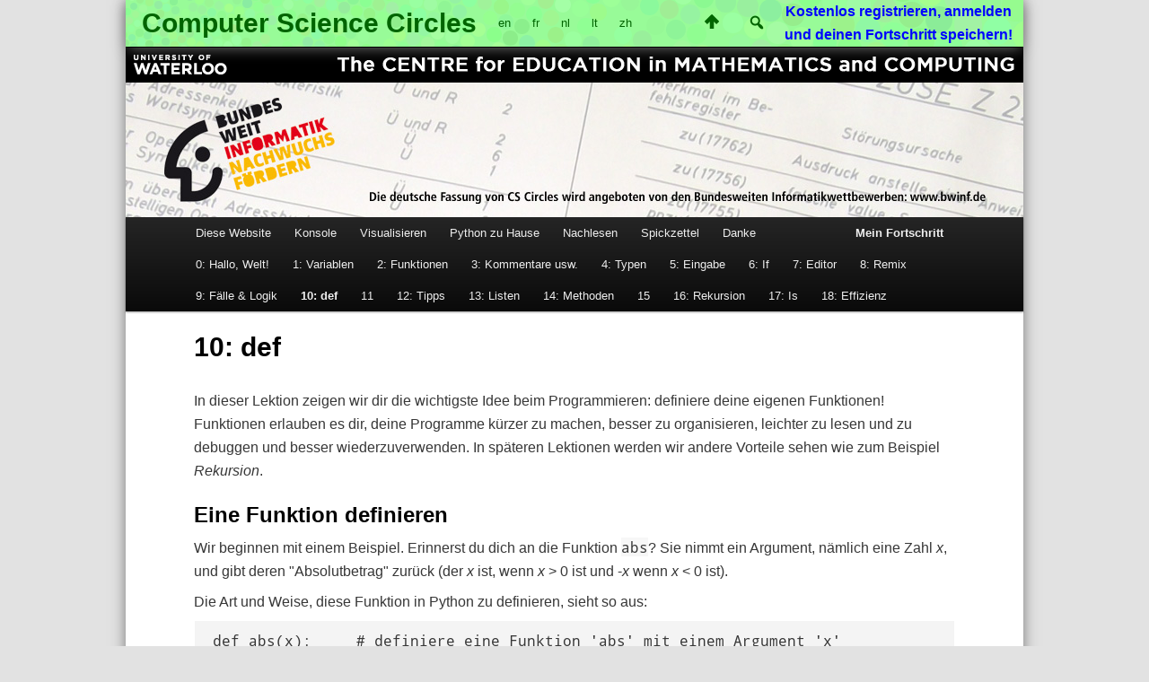

--- FILE ---
content_type: text/html; charset=UTF-8
request_url: https://cscircles.cemc.uwaterloo.ca/10-de/
body_size: 15403
content:
<!DOCTYPE html> 
<!--[if IE 6]>
<html id="ie6" lang="de-DE">
<![endif]-->
<!--[if IE 7]>
<html id="ie7" lang="de-DE">
<![endif]-->
<!--[if IE 8]>
<html id="ie8" lang="de-DE">
<![endif]-->
<!--[if !(IE 6) | !(IE 7) | !(IE 8)  ]><!-->
<html lang="de-DE">
<!--<![endif]-->
<head> 
<meta http-equiv="X-UA-Compatible" content="IE=edge" >
<meta charset="UTF-8" />
<meta name="viewport" content="width=device-width" />
<title>10: def | Computer Science Circles</title>
<link rel="profile" href="http://gmpg.org/xfn/11" />
<link rel="stylesheet" type="text/css" media="all" href="https://cscircles.cemc.uwaterloo.ca/wp-content/themes/pybox2011childTheme/style.css" />
<!--[if lt IE 9]>
<script src="https://cscircles.cemc.uwaterloo.ca/wp-content/themes/twentyeleven/js/html5.js" type="text/javascript"></script>
<![endif]-->
<meta name='robots' content='max-image-preview:large' />
<link rel='dns-prefetch' href='//s.w.org' />
<script type="text/javascript">
window._wpemojiSettings = {"baseUrl":"https:\/\/s.w.org\/images\/core\/emoji\/13.1.0\/72x72\/","ext":".png","svgUrl":"https:\/\/s.w.org\/images\/core\/emoji\/13.1.0\/svg\/","svgExt":".svg","source":{"concatemoji":"https:\/\/cscircles.cemc.uwaterloo.ca\/wp-includes\/js\/wp-emoji-release.min.js?ver=5.9.3"}};
/*! This file is auto-generated */
!function(e,a,t){var n,r,o,i=a.createElement("canvas"),p=i.getContext&&i.getContext("2d");function s(e,t){var a=String.fromCharCode;p.clearRect(0,0,i.width,i.height),p.fillText(a.apply(this,e),0,0);e=i.toDataURL();return p.clearRect(0,0,i.width,i.height),p.fillText(a.apply(this,t),0,0),e===i.toDataURL()}function c(e){var t=a.createElement("script");t.src=e,t.defer=t.type="text/javascript",a.getElementsByTagName("head")[0].appendChild(t)}for(o=Array("flag","emoji"),t.supports={everything:!0,everythingExceptFlag:!0},r=0;r<o.length;r++)t.supports[o[r]]=function(e){if(!p||!p.fillText)return!1;switch(p.textBaseline="top",p.font="600 32px Arial",e){case"flag":return s([127987,65039,8205,9895,65039],[127987,65039,8203,9895,65039])?!1:!s([55356,56826,55356,56819],[55356,56826,8203,55356,56819])&&!s([55356,57332,56128,56423,56128,56418,56128,56421,56128,56430,56128,56423,56128,56447],[55356,57332,8203,56128,56423,8203,56128,56418,8203,56128,56421,8203,56128,56430,8203,56128,56423,8203,56128,56447]);case"emoji":return!s([10084,65039,8205,55357,56613],[10084,65039,8203,55357,56613])}return!1}(o[r]),t.supports.everything=t.supports.everything&&t.supports[o[r]],"flag"!==o[r]&&(t.supports.everythingExceptFlag=t.supports.everythingExceptFlag&&t.supports[o[r]]);t.supports.everythingExceptFlag=t.supports.everythingExceptFlag&&!t.supports.flag,t.DOMReady=!1,t.readyCallback=function(){t.DOMReady=!0},t.supports.everything||(n=function(){t.readyCallback()},a.addEventListener?(a.addEventListener("DOMContentLoaded",n,!1),e.addEventListener("load",n,!1)):(e.attachEvent("onload",n),a.attachEvent("onreadystatechange",function(){"complete"===a.readyState&&t.readyCallback()})),(n=t.source||{}).concatemoji?c(n.concatemoji):n.wpemoji&&n.twemoji&&(c(n.twemoji),c(n.wpemoji)))}(window,document,window._wpemojiSettings);
</script>
<style type="text/css">
img.wp-smiley,
img.emoji {
	display: inline !important;
	border: none !important;
	box-shadow: none !important;
	height: 1em !important;
	width: 1em !important;
	margin: 0 0.07em !important;
	vertical-align: -0.1em !important;
	background: none !important;
	padding: 0 !important;
}
</style>
	<link rel='stylesheet' id='dashicons-css'  href='https://cscircles.cemc.uwaterloo.ca/wp-includes/css/dashicons.min.css?ver=5.9.3' type='text/css' media='all' />
<link rel='stylesheet' id='wp-jquery-ui-dialog-css'  href='https://cscircles.cemc.uwaterloo.ca/wp-includes/css/jquery-ui-dialog.min.css?ver=5.9.3' type='text/css' media='all' />
<link rel='stylesheet' id='admin-bar-css'  href='https://cscircles.cemc.uwaterloo.ca/wp-includes/css/admin-bar.min.css?ver=5.9.3' type='text/css' media='all' />
<link rel='stylesheet' id='wp-block-library-css'  href='https://cscircles.cemc.uwaterloo.ca/wp-includes/css/dist/block-library/style.min.css?ver=5.9.3' type='text/css' media='all' />
<style id='wp-block-library-theme-inline-css' type='text/css'>
.wp-block-audio figcaption{color:#555;font-size:13px;text-align:center}.is-dark-theme .wp-block-audio figcaption{color:hsla(0,0%,100%,.65)}.wp-block-code>code{font-family:Menlo,Consolas,monaco,monospace;color:#1e1e1e;padding:.8em 1em;border:1px solid #ddd;border-radius:4px}.wp-block-embed figcaption{color:#555;font-size:13px;text-align:center}.is-dark-theme .wp-block-embed figcaption{color:hsla(0,0%,100%,.65)}.blocks-gallery-caption{color:#555;font-size:13px;text-align:center}.is-dark-theme .blocks-gallery-caption{color:hsla(0,0%,100%,.65)}.wp-block-image figcaption{color:#555;font-size:13px;text-align:center}.is-dark-theme .wp-block-image figcaption{color:hsla(0,0%,100%,.65)}.wp-block-pullquote{border-top:4px solid;border-bottom:4px solid;margin-bottom:1.75em;color:currentColor}.wp-block-pullquote__citation,.wp-block-pullquote cite,.wp-block-pullquote footer{color:currentColor;text-transform:uppercase;font-size:.8125em;font-style:normal}.wp-block-quote{border-left:.25em solid;margin:0 0 1.75em;padding-left:1em}.wp-block-quote cite,.wp-block-quote footer{color:currentColor;font-size:.8125em;position:relative;font-style:normal}.wp-block-quote.has-text-align-right{border-left:none;border-right:.25em solid;padding-left:0;padding-right:1em}.wp-block-quote.has-text-align-center{border:none;padding-left:0}.wp-block-quote.is-large,.wp-block-quote.is-style-large,.wp-block-quote.is-style-plain{border:none}.wp-block-search .wp-block-search__label{font-weight:700}.wp-block-group:where(.has-background){padding:1.25em 2.375em}.wp-block-separator{border:none;border-bottom:2px solid;margin-left:auto;margin-right:auto;opacity:.4}.wp-block-separator:not(.is-style-wide):not(.is-style-dots){width:100px}.wp-block-separator.has-background:not(.is-style-dots){border-bottom:none;height:1px}.wp-block-separator.has-background:not(.is-style-wide):not(.is-style-dots){height:2px}.wp-block-table thead{border-bottom:3px solid}.wp-block-table tfoot{border-top:3px solid}.wp-block-table td,.wp-block-table th{padding:.5em;border:1px solid;word-break:normal}.wp-block-table figcaption{color:#555;font-size:13px;text-align:center}.is-dark-theme .wp-block-table figcaption{color:hsla(0,0%,100%,.65)}.wp-block-video figcaption{color:#555;font-size:13px;text-align:center}.is-dark-theme .wp-block-video figcaption{color:hsla(0,0%,100%,.65)}.wp-block-template-part.has-background{padding:1.25em 2.375em;margin-top:0;margin-bottom:0}
</style>
<style id='global-styles-inline-css' type='text/css'>
body{--wp--preset--color--black: #000;--wp--preset--color--cyan-bluish-gray: #abb8c3;--wp--preset--color--white: #fff;--wp--preset--color--pale-pink: #f78da7;--wp--preset--color--vivid-red: #cf2e2e;--wp--preset--color--luminous-vivid-orange: #ff6900;--wp--preset--color--luminous-vivid-amber: #fcb900;--wp--preset--color--light-green-cyan: #7bdcb5;--wp--preset--color--vivid-green-cyan: #00d084;--wp--preset--color--pale-cyan-blue: #8ed1fc;--wp--preset--color--vivid-cyan-blue: #0693e3;--wp--preset--color--vivid-purple: #9b51e0;--wp--preset--color--blue: #1982d1;--wp--preset--color--dark-gray: #373737;--wp--preset--color--medium-gray: #666;--wp--preset--color--light-gray: #e2e2e2;--wp--preset--gradient--vivid-cyan-blue-to-vivid-purple: linear-gradient(135deg,rgba(6,147,227,1) 0%,rgb(155,81,224) 100%);--wp--preset--gradient--light-green-cyan-to-vivid-green-cyan: linear-gradient(135deg,rgb(122,220,180) 0%,rgb(0,208,130) 100%);--wp--preset--gradient--luminous-vivid-amber-to-luminous-vivid-orange: linear-gradient(135deg,rgba(252,185,0,1) 0%,rgba(255,105,0,1) 100%);--wp--preset--gradient--luminous-vivid-orange-to-vivid-red: linear-gradient(135deg,rgba(255,105,0,1) 0%,rgb(207,46,46) 100%);--wp--preset--gradient--very-light-gray-to-cyan-bluish-gray: linear-gradient(135deg,rgb(238,238,238) 0%,rgb(169,184,195) 100%);--wp--preset--gradient--cool-to-warm-spectrum: linear-gradient(135deg,rgb(74,234,220) 0%,rgb(151,120,209) 20%,rgb(207,42,186) 40%,rgb(238,44,130) 60%,rgb(251,105,98) 80%,rgb(254,248,76) 100%);--wp--preset--gradient--blush-light-purple: linear-gradient(135deg,rgb(255,206,236) 0%,rgb(152,150,240) 100%);--wp--preset--gradient--blush-bordeaux: linear-gradient(135deg,rgb(254,205,165) 0%,rgb(254,45,45) 50%,rgb(107,0,62) 100%);--wp--preset--gradient--luminous-dusk: linear-gradient(135deg,rgb(255,203,112) 0%,rgb(199,81,192) 50%,rgb(65,88,208) 100%);--wp--preset--gradient--pale-ocean: linear-gradient(135deg,rgb(255,245,203) 0%,rgb(182,227,212) 50%,rgb(51,167,181) 100%);--wp--preset--gradient--electric-grass: linear-gradient(135deg,rgb(202,248,128) 0%,rgb(113,206,126) 100%);--wp--preset--gradient--midnight: linear-gradient(135deg,rgb(2,3,129) 0%,rgb(40,116,252) 100%);--wp--preset--duotone--dark-grayscale: url('#wp-duotone-dark-grayscale');--wp--preset--duotone--grayscale: url('#wp-duotone-grayscale');--wp--preset--duotone--purple-yellow: url('#wp-duotone-purple-yellow');--wp--preset--duotone--blue-red: url('#wp-duotone-blue-red');--wp--preset--duotone--midnight: url('#wp-duotone-midnight');--wp--preset--duotone--magenta-yellow: url('#wp-duotone-magenta-yellow');--wp--preset--duotone--purple-green: url('#wp-duotone-purple-green');--wp--preset--duotone--blue-orange: url('#wp-duotone-blue-orange');--wp--preset--font-size--small: 13px;--wp--preset--font-size--medium: 20px;--wp--preset--font-size--large: 36px;--wp--preset--font-size--x-large: 42px;}.has-black-color{color: var(--wp--preset--color--black) !important;}.has-cyan-bluish-gray-color{color: var(--wp--preset--color--cyan-bluish-gray) !important;}.has-white-color{color: var(--wp--preset--color--white) !important;}.has-pale-pink-color{color: var(--wp--preset--color--pale-pink) !important;}.has-vivid-red-color{color: var(--wp--preset--color--vivid-red) !important;}.has-luminous-vivid-orange-color{color: var(--wp--preset--color--luminous-vivid-orange) !important;}.has-luminous-vivid-amber-color{color: var(--wp--preset--color--luminous-vivid-amber) !important;}.has-light-green-cyan-color{color: var(--wp--preset--color--light-green-cyan) !important;}.has-vivid-green-cyan-color{color: var(--wp--preset--color--vivid-green-cyan) !important;}.has-pale-cyan-blue-color{color: var(--wp--preset--color--pale-cyan-blue) !important;}.has-vivid-cyan-blue-color{color: var(--wp--preset--color--vivid-cyan-blue) !important;}.has-vivid-purple-color{color: var(--wp--preset--color--vivid-purple) !important;}.has-black-background-color{background-color: var(--wp--preset--color--black) !important;}.has-cyan-bluish-gray-background-color{background-color: var(--wp--preset--color--cyan-bluish-gray) !important;}.has-white-background-color{background-color: var(--wp--preset--color--white) !important;}.has-pale-pink-background-color{background-color: var(--wp--preset--color--pale-pink) !important;}.has-vivid-red-background-color{background-color: var(--wp--preset--color--vivid-red) !important;}.has-luminous-vivid-orange-background-color{background-color: var(--wp--preset--color--luminous-vivid-orange) !important;}.has-luminous-vivid-amber-background-color{background-color: var(--wp--preset--color--luminous-vivid-amber) !important;}.has-light-green-cyan-background-color{background-color: var(--wp--preset--color--light-green-cyan) !important;}.has-vivid-green-cyan-background-color{background-color: var(--wp--preset--color--vivid-green-cyan) !important;}.has-pale-cyan-blue-background-color{background-color: var(--wp--preset--color--pale-cyan-blue) !important;}.has-vivid-cyan-blue-background-color{background-color: var(--wp--preset--color--vivid-cyan-blue) !important;}.has-vivid-purple-background-color{background-color: var(--wp--preset--color--vivid-purple) !important;}.has-black-border-color{border-color: var(--wp--preset--color--black) !important;}.has-cyan-bluish-gray-border-color{border-color: var(--wp--preset--color--cyan-bluish-gray) !important;}.has-white-border-color{border-color: var(--wp--preset--color--white) !important;}.has-pale-pink-border-color{border-color: var(--wp--preset--color--pale-pink) !important;}.has-vivid-red-border-color{border-color: var(--wp--preset--color--vivid-red) !important;}.has-luminous-vivid-orange-border-color{border-color: var(--wp--preset--color--luminous-vivid-orange) !important;}.has-luminous-vivid-amber-border-color{border-color: var(--wp--preset--color--luminous-vivid-amber) !important;}.has-light-green-cyan-border-color{border-color: var(--wp--preset--color--light-green-cyan) !important;}.has-vivid-green-cyan-border-color{border-color: var(--wp--preset--color--vivid-green-cyan) !important;}.has-pale-cyan-blue-border-color{border-color: var(--wp--preset--color--pale-cyan-blue) !important;}.has-vivid-cyan-blue-border-color{border-color: var(--wp--preset--color--vivid-cyan-blue) !important;}.has-vivid-purple-border-color{border-color: var(--wp--preset--color--vivid-purple) !important;}.has-vivid-cyan-blue-to-vivid-purple-gradient-background{background: var(--wp--preset--gradient--vivid-cyan-blue-to-vivid-purple) !important;}.has-light-green-cyan-to-vivid-green-cyan-gradient-background{background: var(--wp--preset--gradient--light-green-cyan-to-vivid-green-cyan) !important;}.has-luminous-vivid-amber-to-luminous-vivid-orange-gradient-background{background: var(--wp--preset--gradient--luminous-vivid-amber-to-luminous-vivid-orange) !important;}.has-luminous-vivid-orange-to-vivid-red-gradient-background{background: var(--wp--preset--gradient--luminous-vivid-orange-to-vivid-red) !important;}.has-very-light-gray-to-cyan-bluish-gray-gradient-background{background: var(--wp--preset--gradient--very-light-gray-to-cyan-bluish-gray) !important;}.has-cool-to-warm-spectrum-gradient-background{background: var(--wp--preset--gradient--cool-to-warm-spectrum) !important;}.has-blush-light-purple-gradient-background{background: var(--wp--preset--gradient--blush-light-purple) !important;}.has-blush-bordeaux-gradient-background{background: var(--wp--preset--gradient--blush-bordeaux) !important;}.has-luminous-dusk-gradient-background{background: var(--wp--preset--gradient--luminous-dusk) !important;}.has-pale-ocean-gradient-background{background: var(--wp--preset--gradient--pale-ocean) !important;}.has-electric-grass-gradient-background{background: var(--wp--preset--gradient--electric-grass) !important;}.has-midnight-gradient-background{background: var(--wp--preset--gradient--midnight) !important;}.has-small-font-size{font-size: var(--wp--preset--font-size--small) !important;}.has-medium-font-size{font-size: var(--wp--preset--font-size--medium) !important;}.has-large-font-size{font-size: var(--wp--preset--font-size--large) !important;}.has-x-large-font-size{font-size: var(--wp--preset--font-size--x-large) !important;}
</style>
<link rel='stylesheet' id='contact-form-7-css'  href='https://cscircles.cemc.uwaterloo.ca/wp-content/plugins/contact-form-7/includes/css/styles.css?ver=5.5.6' type='text/css' media='all' />
<link rel='stylesheet' id='twentyeleven-block-style-css'  href='https://cscircles.cemc.uwaterloo.ca/wp-content/themes/twentyeleven/blocks.css?ver=20190102' type='text/css' media='all' />
<script type='text/javascript' src='https://cscircles.cemc.uwaterloo.ca/wp-includes/js/jquery/jquery.min.js?ver=3.6.0' id='jquery-core-js'></script>
<script type='text/javascript' src='https://cscircles.cemc.uwaterloo.ca/wp-includes/js/jquery/jquery-migrate.min.js?ver=3.3.2' id='jquery-migrate-js'></script>
<link rel="https://api.w.org/" href="https://cscircles.cemc.uwaterloo.ca/wp-json/" /><link rel="alternate" type="application/json" href="https://cscircles.cemc.uwaterloo.ca/wp-json/wp/v2/pages/5510" /><meta name="generator" content="WordPress 5.9.3" />
<link rel="canonical" href="https://cscircles.cemc.uwaterloo.ca/10-de/" />
<link rel='shortlink' href='https://cscircles.cemc.uwaterloo.ca/?p=5510' />
<link rel="alternate" type="application/json+oembed" href="https://cscircles.cemc.uwaterloo.ca/wp-json/oembed/1.0/embed?url=https%3A%2F%2Fcscircles.cemc.uwaterloo.ca%2F10-de%2F" />
<link rel="alternate" type="text/xml+oembed" href="https://cscircles.cemc.uwaterloo.ca/wp-json/oembed/1.0/embed?url=https%3A%2F%2Fcscircles.cemc.uwaterloo.ca%2F10-de%2F&#038;format=xml" />
<script type='text/javascript'>
var translationArray = {"Click to try again.":"Klicke hier, um es noch einmal zu versuchen.","Could not grade program because communication to the server was not possible. Ajax information: ":"Dein Programm konnte nicht ausgewertet werden, da die Verbindung zum Server fehlschlug. Fehlerinformation: ","Displaying {from} to {to} of {total} items":"Zeige {from} bis {to} von {total} Elementen","Enter input":"Testeingabe","Enter test input":"Testeingabe","Enter test statements":"Testbefehle eingeben","Error: could not connect to database.":"Fehler: kann keine Datenbankverbindung aufbauen.","Go back to grading":"Zur\u00fcck","Hide history":"Chronik verstecken","Hide input box":"Eingabebox verstecken","History":"Chronik","Incorrect, try again.":"Nicht richtig, versuche es nochmal.","Marking all messages from this student about this problem as answered.":"Alle Nachrichten dieses Sch\u00fclers zu dieser \u00dcbung als beantwortet markieren.","More actions...":"Mehr Optionen...","Page":"Seite","Please enter a non-empty message.":"Gib eine nicht-leere Nachricht ein.","Please select a valid recipient for the message. If you are working with a teacher or friend, select them as a guru on your Profile (available within the user menu, in the top right corner of the page).":"Bitte w\u00e4hle einen zul\u00e4ssigen Empf\u00e4nger f\u00fcr die Nachricht aus. Wenn du mit einem Lehrer oder Freund arbeitest, w\u00e4hle diese Person als Guru in deinem Profil aus (diese Option steht dir im Usermen\u00fc zur Verf\u00fcgung, in der oberen rechten Ecke der Seite)","Rich editor":"Erweiterter Editor","Run program":"Programm ausf\u00fchren","Run test":"Test ausf\u00fchren","Running...":"L\u00e4uft...","Simple editor":"Einfacher Editor","The code box is empty. It should instead contain your best partial solution so far.":"Die Codebox ist leer. Sie sollte statt dessen deine zur Zeit beste Teill\u00f6sung enthalten.","The database connected but found no data.":"Datenbank verbunden, keine Daten.","Unable to process 'send message' request. You might have lost your internet connection.":"Kann Anfrage nicht senden. M\u00f6glicherweise ist deine Internet-Verbindung unterbrochen.","Warning: unable to talk to server. Could not set 'completed' status for this problem.":"Warnung: konnte Server nicht kontaktieren. \u00dcbung konnte nicht als 'erledigt' markiert werden.","You have completed this problem at least once.":"Du hast diese \u00dcbung bereits gel\u00f6st.","Your message was sent.":"Deine Nachricht wurde gesendet.","end of main program":"Ende des Programms","out of":"von","start of tests":"Start der Tests","timed out!":"Zeit\u00fcberschreitung!"};var SUBMITURL = 'https://cscircles.cemc.uwaterloo.ca/wp-content/plugins/pybox/action-submit-code.php';
var SETCOMPLETEDURL = 'https://cscircles.cemc.uwaterloo.ca/wp-content/plugins/pybox/action-notify-complete.php';
var CONSOLEURL = 'https://cscircles.cemc.uwaterloo.ca/konsole/';
var FILESURL = 'https://cscircles.cemc.uwaterloo.ca/wp-content/plugins/pybox/files/';
var HISTORYURL = 'https://cscircles.cemc.uwaterloo.ca/wp-content/plugins/pybox/db-problem-history.php';
var VISUALIZEURL = 'https://cscircles.cemc.uwaterloo.ca/visualize/';
var MESSAGEURL = 'https://cscircles.cemc.uwaterloo.ca/wp-content/plugins/pybox/action-send-message.php';
var MAILURL = 'https://cscircles.cemc.uwaterloo.ca/post/';
var DEFAULTTIMEOUTMS = '6000';
var PB_LANG4 = 'de_DE';
</script>
<link type="text/css" rel="stylesheet" href="https://cscircles.cemc.uwaterloo.ca/wp-content/plugins/pybox/pybox.css?24" />
<script type="text/javascript" src="https://cscircles.cemc.uwaterloo.ca/wp-content/plugins/pybox/pybox.js?49"></script>
<link rel='stylesheet' type='text/css' href='https://cscircles.cemc.uwaterloo.ca/wp-content/plugins/pybox/customizations-codemirror/codemirror-specific.css'>
<link rel='stylesheet' type='text/css' href='https://cscircles.cemc.uwaterloo.ca/wp-content/plugins/pybox/customizations-codemirror/codemirror-extras.css'>
<link rel='stylesheet' type='text/css' href='https://cscircles.cemc.uwaterloo.ca/wp-content/plugins/pybox/customizations-codemirror/textmate.css'>
<script type='text/javascript' src='https://cscircles.cemc.uwaterloo.ca/wp-content/plugins/pybox/CodeMirror3/lib/codemirror.js'></script>
<script type='text/javascript' src='https://cscircles.cemc.uwaterloo.ca/wp-content/plugins/pybox/CodeMirror3/mode/python/python.js'></script>
<script type='text/javascript' src='https://cscircles.cemc.uwaterloo.ca/wp-content/plugins/pybox/CodeMirror3/addon/display/autorefresh.js'></script>
<script type='text/javascript' src='https://cscircles.cemc.uwaterloo.ca/wp-content/plugins/pybox/flexigrid/js/flexigrid.js'></script>
<link type="text/css" rel="stylesheet" href="https://cscircles.cemc.uwaterloo.ca/wp-content/plugins/pybox/flexigrid/css/flexigrid.css" />
<link rel="shortcut icon" href="https://cscircles.cemc.uwaterloo.ca/wp-content/plugins/pybox/files/favicon.ico"/><style type="text/css">
/* <![CDATA[ */
img.latex { vertical-align: middle; border: none; }
/* ]]> */
</style>
<link rel="alternate" href="https://cscircles.cemc.uwaterloo.ca/10-def/" hreflang="en" />
<link rel="alternate" href="https://cscircles.cemc.uwaterloo.ca/10-fr/" hreflang="fr" />
<link rel="alternate" href="https://cscircles.cemc.uwaterloo.ca/10-de/" hreflang="de" />
<link rel="alternate" href="https://cscircles.cemc.uwaterloo.ca/10-lt/" hreflang="lt" />
<link rel="alternate" href="https://cscircles.cemc.uwaterloo.ca/10-tr-def/" hreflang="tr" />
<link rel="alternate" href="https://cscircles.cemc.uwaterloo.ca/10-def-nl/" hreflang="nl" />
<link rel="alternate" href="https://cscircles.cemc.uwaterloo.ca/zh-10/" hreflang="zh" />
<link rel="alternate" href="https://cscircles.cemc.uwaterloo.ca/10-pl/" hreflang="pl" />
<style type="text/css" media="print">#wpadminbar { display:none; }</style>
	</head>

<body class="page-template-default page page-id-5510 admin-bar no-customize-support wp-embed-responsive singular one-column content">
<div id="page" class="hfeed">
	  <div id="bumper"><span>[Beginner Python Coding Classes]</span></div>

	<div style="width: 100%; background: black;  height:40px;">
  <a href="http://www.uwaterloo.ca"><img src="https://cscircles.cemc.uwaterloo.ca/wp-content/plugins/pybox/files/wordmark-uw.gif" style="margin: 0px;"/></a>
<a href="http://cemc.uwaterloo.ca"><img src="https://cscircles.cemc.uwaterloo.ca/wp-content/plugins/pybox/files/wordmark-cemc.png" style="margin: 0px; position: absolute; right: 0px;"></a>
	  </div>
<!--<div style='background-color: yellow'><center><b>This site was recently migrated. Email any questions to <tt><a href="mailto:daveagp@gmail.com">daveagp@gmail.com</a></tt>.</b></center></div>-->
<header id="branding" role="banner">
<div class="toppictureholder"><a href="https://cscircles.cemc.uwaterloo.ca/ack/"><img src="https://cscircles.cemc.uwaterloo.ca/wp-content/themes/pybox2011childTheme/images/GermanHeader.jpg" width="1000" height="150" /></a>
</div>

							  			
			<nav id="access" role="navigation">
				<h3 class="assistive-text">Hauptmenü</h3>
								<div class="skip-link"><a class="assistive-text" href="#content" title="Zum Inhalt wechseln">Zum Inhalt wechseln</a></div>
				<div class="skip-link"><a class="assistive-text" href="#secondary" title="Zum sekundären Inhalt wechseln">Zum sekundären Inhalt wechseln</a></div>
								<div class="menu-german-cs-circles-nav-menu-container"><ul id="menu-german-cs-circles-nav-menu" class="menu"><li id="menu-item-6746" class="menu-item menu-item-type-post_type menu-item-object-page menu-item-6746"><a href="https://cscircles.cemc.uwaterloo.ca/using-website-de/">Diese Website</a></li>
<li id="menu-item-6747" class="menu-item menu-item-type-post_type menu-item-object-page menu-item-6747"><a href="https://cscircles.cemc.uwaterloo.ca/konsole/">Konsole</a></li>
<li id="menu-item-6752" class="menu-item menu-item-type-custom menu-item-object-custom menu-item-6752"><a href="/visualize">Visualisieren</a></li>
<li id="menu-item-6753" class="menu-item menu-item-type-post_type menu-item-object-page menu-item-6753"><a href="https://cscircles.cemc.uwaterloo.ca/laufen-python-hause/">Python zu Hause</a></li>
<li id="menu-item-6754" class="menu-item menu-item-type-post_type menu-item-object-page menu-item-6754"><a href="https://cscircles.cemc.uwaterloo.ca/ressourcen/">Nachlesen</a></li>
<li id="menu-item-6755" class="menu-item menu-item-type-post_type menu-item-object-page menu-item-6755"><a href="https://cscircles.cemc.uwaterloo.ca/cheatsheet-de/">Spickzettel</a></li>
<li id="menu-item-6757" class="menu-item menu-item-type-post_type menu-item-object-page menu-item-6757"><a href="https://cscircles.cemc.uwaterloo.ca/danke/">Danke</a></li>
<li id="menu-item-6796" class="menu-item-for-my-progress menu-item menu-item-type-post_type menu-item-object-page menu-item-6796"><a href="https://cscircles.cemc.uwaterloo.ca/meine-fortschritte/">Mein Fortschritt</a></li>
<li id="menu-item-6758" class="menu-item-for-lesson-zero menu-item menu-item-type-post_type menu-item-object-page menu-item-home menu-item-6758"><a href="https://cscircles.cemc.uwaterloo.ca/de/">0: Hallo, Welt!</a></li>
<li id="menu-item-6759" class="menu-item menu-item-type-post_type menu-item-object-page menu-item-has-children menu-item-6759"><a href="https://cscircles.cemc.uwaterloo.ca/1-de/">1: Variablen</a>
<ul class="sub-menu">
	<li id="menu-item-6760" class="menu-item menu-item-type-post_type menu-item-object-page menu-item-6760"><a href="https://cscircles.cemc.uwaterloo.ca/1e-de/">1E:  Fehler</a></li>
</ul>
</li>
<li id="menu-item-6761" class="menu-item menu-item-type-post_type menu-item-object-page menu-item-has-children menu-item-6761"><a href="https://cscircles.cemc.uwaterloo.ca/2-de/">2: Funktionen</a>
<ul class="sub-menu">
	<li id="menu-item-6762" class="menu-item menu-item-type-post_type menu-item-object-page menu-item-6762"><a href="https://cscircles.cemc.uwaterloo.ca/2x-de/">2X: Zusätzliche Übungen</a></li>
</ul>
</li>
<li id="menu-item-6763" class="menu-item menu-item-type-post_type menu-item-object-page menu-item-6763"><a href="https://cscircles.cemc.uwaterloo.ca/3-de/">3: Kommentare usw.</a></li>
<li id="menu-item-6764" class="menu-item menu-item-type-post_type menu-item-object-page menu-item-6764"><a href="https://cscircles.cemc.uwaterloo.ca/4-de/">4: Typen</a></li>
<li id="menu-item-6765" class="menu-item menu-item-type-post_type menu-item-object-page menu-item-6765"><a href="https://cscircles.cemc.uwaterloo.ca/5-de/">5: Eingabe</a></li>
<li id="menu-item-6766" class="menu-item menu-item-type-post_type menu-item-object-page menu-item-has-children menu-item-6766"><a href="https://cscircles.cemc.uwaterloo.ca/6-de/">6: If</a>
<ul class="sub-menu">
	<li id="menu-item-6767" class="menu-item menu-item-type-post_type menu-item-object-page menu-item-6767"><a href="https://cscircles.cemc.uwaterloo.ca/6d-de/">6D: Design, Debugging und Donuts</a></li>
</ul>
</li>
<li id="menu-item-6768" class="menu-item menu-item-type-post_type menu-item-object-page menu-item-has-children menu-item-6768"><a href="https://cscircles.cemc.uwaterloo.ca/7-de/">7: Editor</a>
<ul class="sub-menu">
	<li id="menu-item-6769" class="menu-item menu-item-type-post_type menu-item-object-page menu-item-6769"><a href="https://cscircles.cemc.uwaterloo.ca/7a-de/">7A:  Zeichenketten bzw. Strings</a></li>
	<li id="menu-item-6770" class="menu-item menu-item-type-post_type menu-item-object-page menu-item-6770"><a href="https://cscircles.cemc.uwaterloo.ca/7b-de/">7B: Mathematik</a></li>
	<li id="menu-item-6771" class="menu-item menu-item-type-post_type menu-item-object-page menu-item-6771"><a href="https://cscircles.cemc.uwaterloo.ca/7c-de/">7C: Schleifen</a></li>
</ul>
</li>
<li id="menu-item-6772" class="menu-item menu-item-type-post_type menu-item-object-page menu-item-6772"><a href="https://cscircles.cemc.uwaterloo.ca/8-de/">8: Remix</a></li>
<li id="menu-item-6792" class="menu-item menu-item-type-post_type menu-item-object-page menu-item-6792"><a href="https://cscircles.cemc.uwaterloo.ca/9-de/">9: Fälle &#038; Logik</a></li>
<li id="menu-item-6789" class="menu-item menu-item-type-post_type menu-item-object-page current-menu-item page_item page-item-5510 current_page_item menu-item-6789"><a href="https://cscircles.cemc.uwaterloo.ca/10-de/" aria-current="page">10: def</a></li>
<li id="menu-item-6794" class="menu-item menu-item-type-custom menu-item-object-custom menu-item-has-children menu-item-6794"><a>11</a>
<ul class="sub-menu">
	<li id="menu-item-6775" class="menu-item menu-item-type-post_type menu-item-object-page menu-item-6775"><a href="https://cscircles.cemc.uwaterloo.ca/11a-de/">11A: Kleinbuchstaben</a></li>
	<li id="menu-item-6776" class="menu-item menu-item-type-post_type menu-item-object-page menu-item-6776"><a href="https://cscircles.cemc.uwaterloo.ca/11b-de/">11B: Geltungsbereich von Variablen</a></li>
	<li id="menu-item-6777" class="menu-item menu-item-type-post_type menu-item-object-page menu-item-6777"><a href="https://cscircles.cemc.uwaterloo.ca/11c-de/">11C: Geometrie</a></li>
</ul>
</li>
<li id="menu-item-6778" class="menu-item menu-item-type-post_type menu-item-object-page menu-item-6778"><a href="https://cscircles.cemc.uwaterloo.ca/12-de/">12: Tipps</a></li>
<li id="menu-item-6779" class="menu-item menu-item-type-post_type menu-item-object-page menu-item-6779"><a href="https://cscircles.cemc.uwaterloo.ca/13-de/">13: Listen</a></li>
<li id="menu-item-6780" class="menu-item menu-item-type-post_type menu-item-object-page menu-item-6780"><a href="https://cscircles.cemc.uwaterloo.ca/14-de/">14: Methoden</a></li>
<li id="menu-item-6793" class="menu-item menu-item-type-custom menu-item-object-custom menu-item-has-children menu-item-6793"><a>15</a>
<ul class="sub-menu">
	<li id="menu-item-6781" class="menu-item menu-item-type-post_type menu-item-object-page menu-item-6781"><a href="https://cscircles.cemc.uwaterloo.ca/15a-de/">15A: Das ENDe?</a></li>
	<li id="menu-item-6782" class="menu-item menu-item-type-post_type menu-item-object-page menu-item-6782"><a href="https://cscircles.cemc.uwaterloo.ca/15b-de/">15B: Übungen</a></li>
	<li id="menu-item-6783" class="menu-item menu-item-type-post_type menu-item-object-page menu-item-6783"><a href="https://cscircles.cemc.uwaterloo.ca/15c-de/">15C: Caesar-Chiffre</a></li>
</ul>
</li>
<li id="menu-item-6784" class="menu-item menu-item-type-post_type menu-item-object-page menu-item-6784"><a href="https://cscircles.cemc.uwaterloo.ca/16-de/">16: Rekursion</a></li>
<li id="menu-item-6785" class="menu-item menu-item-type-post_type menu-item-object-page menu-item-6785"><a href="https://cscircles.cemc.uwaterloo.ca/17-de/">17: Is</a></li>
<li id="menu-item-6786" class="menu-item menu-item-type-post_type menu-item-object-page menu-item-6786"><a href="https://cscircles.cemc.uwaterloo.ca/18-de/">18: Effizienz</a></li>
</ul></div>			</nav><!-- #access -->
	</header><!-- #branding -->


	<div id="main">

		<div id="primary">
			<div id="content" role="main">

				
					
<article id="post-5510" class="post-5510 page type-page status-publish hentry">
	<header class="entry-header">
		<h1 class="entry-title">10: def</h1>
	</header><!-- .entry-header -->

	<div class="entry-content">
		
<p>In dieser Lektion zeigen wir dir die wichtigste Idee beim Programmieren: definiere deine eigenen Funktionen! Funktionen erlauben es dir, deine Programme kürzer zu machen, besser zu organisieren, leichter zu lesen und zu debuggen und besser wiederzuverwenden. In späteren Lektionen werden wir andere Vorteile sehen wie zum Beispiel <em>Rekursion</em>.</p>
<h1>Eine Funktion definieren</h1>
<p>Wir beginnen mit einem Beispiel. Erinnerst du dich an die Funktion <code>abs</code>? Sie nimmt ein Argument, nämlich eine Zahl <em>x</em>, und gibt deren "Absolutbetrag" zurück (der <em>x</em> ist, wenn <em>x</em> &gt; 0 ist und -<em>x</em> wenn <em>x</em> &lt; 0 ist).</p>
<p>Die Art und Weise, diese Funktion in Python zu definieren, sieht so aus:</p>
<pre>def abs(x):     # definiere eine Funktion 'abs' mit einem Argument 'x'
  if x &gt;= 0:    # Funktionskörper beginnt hier
    return x
  else:
    return -x   # Funktionskörper endet hier</pre>(Klicke <a href="https://cscircles.cemc.uwaterloo.ca/konsole/?consolecode=def%20abs%28x%29%3A%20%23%20definiere%20eine%20Funktion%20%27abs%27%20mit%20einem%20Argument%20%27x%27%0A%20if%20x%20%26gt%3B%3D%200%3A%20%23%20Funktionsk%C3%B6rper%20beginnt%20hier%0A%20%20return%20x%0A%20else%3A%0A%20%20return%20-x%20%23%20Funktionsk%C3%B6rper%20endet%20hier%0A%0A%23%20Programm%20beginnt%20hier%0Aprint%28abs%28-5%29%29%0Aprint%28abs%2810%29%29" target="_blank">hier</a> um diesen Code in der Konsole zu testen.)</p>
<h2>Die zwei Teile einer Funktionsdefinition</h2>
<p>Die erste Zeile in einer Funktionsdefinition spezifiziert den <em>Namen</em> der Funktion und die <em>Argumente</em> der Funktion. Sie sieht folgendermaßen aus:</p>
<p style="text-align: center;"><code>def «function-name»(«argument-list»):</code></p>
<p>In dem obigen Beispiel ist <code>abs</code> der Name der Funktion und die Argumentliste enthält ein Argument <code>x</code>. Sie wird <em>Argumentliste</em> genannt, weil es mehrere Argumente geben kann, wie zum Beispiel <code>x, y, z</code>; es ist außerdem möglich, null Argumente zu haben, also eine leere Argumentliste. <strong>Die Argumente sind der Input der Funktion.</strong></p>
<p>Alles nach der ersten Zeile einer Funktionsdefinition ist der <em>Körper</em> der Funktion. Der Körper ist ein eingerückter Codeblock. Wann immer die Funktion aufgerufen wird, wird der Körper ausgeführt mit Bezug auf diese Argumente/Inputs. Und schließlich, wenn wir diese Zeile im Körper der Funktion erreichen,</p>
<p style="text-align: center;"><code>return «value»</code></p>
<p>hört die Funktion auf und gibt <code>«value»</code> als <strong>output</strong> aus. Das bedeutet, dass <strong>der ausgegebene Wert der Output der Funktion ist</strong>. Wie das <code>abs</code> Beispiel zeigt, kann der Körper mehrere <code>return</code> Statements beinhalten; aber nur das erste ausgeführte hat einen Effekt, da die Funktion danach aufhört, auszuführen.</p>
<h2>Beispiel: Definition und Aufrufen einer Funktion</h2>
<p>Das folgende Programm enthält eine Funktionsdefinition und einige andere Statements, die ausgeführt werden, nachdem die Funktion definiert wird.<form class="pbform" action="#" id="pbform0" method="POST">
<div class='pybox modeNeutral  facultative' id='pybox0'>
<div class="heading"><span class="title">Beispiel</span></div>Squaring function<div class='pyboxTextwrap pyboxCodewrap RO '  style='height: 162px;'><textarea wrap='off' name='usercode0' id='usercode0'  cols=10 rows=6 readonly='readonly'  style = 'height : 162px;'  class='pyboxCode RO'>
def square(x):     # function definition
    return x*x     # body only has one line

# use the function, now that it's defined
print(square(10))        
print(square(square(2)))</textarea></div>
<div id='pbhistory0' class='flexcontain' style='display:none;'></div>
<div class='pyboxbuttons'><table><tr>
<td><input type='submit' name='submit' id='submit0' value=' '/></td>
<td><input type='button' name='consolecopy' value="In der Konsole öffnen" onclick="pbConsoleCopy(0)" ></td>
<td><input type='button' name='visualize' value="Visualisieren" onclick="pbVisualize(0,'N')" ></td>
</tr></table></div>
<input type="hidden" name="lang" value="de_DE"/><input type="hidden" id="inputInUse0" name="inputInUse" value="Y"/>
<input type="hidden" name="pyId" value="0"/>
<input type="hidden" name="hash" value="cf1690c85d493f0af0ea53c0ee59be8c"/>
<div id='pbresults0' class='pbresults'></div>
</div>
</form>
<script type='text/javascript'>document.getElementById("submit0").value = "Programm ausführen";document.getElementById("inputInUse0").value = "N";</script>Wir sehen, dass der Name der Funktion <code>square</code> ist, es gibt nur ein Argument <code>x</code>, und dass der Körper der Funktion nur aus einer Ausgabezeile <code>x*x</code> besteht. Weiterhin, außerhalb der Funktion, haben wir zwei Befehle, die die Funktion insgesamt dreimal aufrufen.</p>
<ol>
<li>Wenn der erste Befehl ausgeführt wird, muss Python <code>square(10)</code> evaluieren.
<ul>
<li>Python vergleicht die Liste von Inputs <code>(10)</code> mit der Argumentliste <code>(x)</code>. Also führt es den Körper der Funktion <code>return x*x</code> aus, während es sich erinnert, dass <code>x</code> gleich <code>10</code> ist. So ergibt <code>x*x</code> das Ergebnis <code>100</code>, das auch ausgegeben wird.</li>
</ul>
</li>
<li>Wenn der zweite Befehl ausgeführt wird, muss Python <code>square(square(2))</code> ermitteln.
<ul>
<li>Der innere Teil <code>square(2)</code> wird zuerst bestimmt. Wir setzen zwischenzeitlich <code>x</code> gleich <code>2</code> und führen den Funktionskörper aus, der <code>4</code> ausgibt.</li>
<li>Dann wird der äußere Ausdruck evaluiert; da <code>square(2)</code> nämlich <code>4</code> ergibt, rufen wir nun <code>square(4)</code> auf. Dies ergibt <code>16</code>, was ausgegeben wird.</li>
</ul>
</li>
</ol>
<p>Wie üblich, kannst du versuchen, herauszufinden, wie dies im <a href="http://cscircles.cemc.uwaterloo.ca/visualize">Python3 Visualizer</a> aussieht.</p>
<h2>Vier häufige Fehler</h2>
<p>Ein häufiger Fehler, den du beim Definieren einer Funktion machen kannst, ist es, das <code>return</code> Statement zu vergessen.</p>
<p><form class="pbform" action="#" id="pbform1" method="POST">
<div class='pybox modeNeutral  facultative' id='pybox1'>
<div class="heading"><span class="title">Beispiel</span></div>Fehler 1: <code>return</code> vergessen<div class='pyboxTextwrap pyboxCodewrap RO '  style='height: 84px;'><textarea wrap='off' name='usercode1' id='usercode1'  cols=10 rows=3 readonly='readonly'  style = 'height : 84px;'  class='pyboxCode RO'>
def square(x):
 x*x
print(square(10))</textarea></div>
<div id='pbhistory1' class='flexcontain' style='display:none;'></div>
<div class='pyboxbuttons'><table><tr>
<td><input type='submit' name='submit' id='submit1' value=' '/></td>
<td><input type='button' name='consolecopy' value="In der Konsole öffnen" onclick="pbConsoleCopy(1)" ></td>
<td><input type='button' name='visualize' value="Visualisieren" onclick="pbVisualize(1,'N')" ></td>
</tr></table></div>
<input type="hidden" name="lang" value="de_DE"/><input type="hidden" id="inputInUse1" name="inputInUse" value="Y"/>
<input type="hidden" name="pyId" value="1"/>
<input type="hidden" name="hash" value="f83127780e17d71297a9c8bd7ec2e56b"/>
<div id='pbresults1' class='pbresults'></div>
</div>
</form>
<script type='text/javascript'>document.getElementById("submit1").value = "Programm ausführen";document.getElementById("inputInUse1").value = "N";</script>
</p>
<p>Wie du sehen kannst, wenn kein <code>return</code> Statement im Körper angetroffen wird, ergibt die Funktion automatisch <code>None</code>. Also, wenn du bei einer Übung erfolglos bleibst, weil eine Funktion <code>None</code> ausgibt, ist das Problem oft, dass irgendein Funktionsinput nicht dazu führt, dass ein <code>return</code> Statement ausgeführt wird.</p>
<p><table class='pywarn'><tr><td class='pywarnleft'><img src='https://cscircles.cemc.uwaterloo.ca/wp-content/plugins/pybox/files/warning.png'/></td><td class='pywarnright'><span> Es kann sein, dass du bewusst ein <code>return</code> Statement weglässt. Dies macht nur dann Sinn, wenn deine Funktion einen Nebeneffekt hat, der sich von seinem Ausgabewert unterscheidet, zum Beispiel die Ausgabe eines Outputs:<form class="pbform" action="#" id="pbform2" method="POST">
<div class='pybox modeNeutral  facultative' id='pybox2'>
<div class="heading"><span class='type'>Beispiel: </span><span class='title'>Ein Nebeneffekt und kein <code>return</code> Statement</span></div> <div class='pyboxTextwrap pyboxCodewrap RO '  style='height: 136px;'><textarea wrap='off' name='usercode2' id='usercode2'  cols=10 rows=5 readonly='readonly'  style = 'height : 136px;'  class='pyboxCode RO'>
def repeatedPrint(string, repetitions): # no returns in this function
 for i in range(0, repetitions):
  print(string)

repeatedPrint('Hello, world!', 3)</textarea></div>
<div id='pbhistory2' class='flexcontain' style='display:none;'></div>
<div class='pyboxbuttons'><table><tr>
<td><input type='submit' name='submit' id='submit2' value=' '/></td>
<td><input type='button' name='consolecopy' value="In der Konsole öffnen" onclick="pbConsoleCopy(2)" ></td>
<td><input type='button' name='visualize' value="Visualisieren" onclick="pbVisualize(2,'N')" ></td>
</tr></table></div>
<input type="hidden" name="lang" value="de_DE"/><input type="hidden" id="inputInUse2" name="inputInUse" value="Y"/>
<input type="hidden" name="pyId" value="2"/>
<input type="hidden" name="hash" value="cd7f2c410ee4c5113604fd147498e4f9"/>
<div id='pbresults2' class='pbresults'></div>
</div>
</form>
<script type='text/javascript'>document.getElementById("submit2").value = "Programm ausführen";document.getElementById("inputInUse2").value = "N";</script>
  </span></td></table></p>
<p>Ein anderer häufiger Fehler ist es, zu vergessen, den Code einzurücken, was einen <code>IndentationError</code> zum Ergebnis hat.</p>
<p><form class="pbform" action="#" id="pbform3" method="POST">
<div class='pybox modeNeutral  facultative' id='pybox3'>
<div class="heading"><span class="title">Beispiel</span></div>Fehler 2: Vergessen, den Code einzurücken<div class='pyboxTextwrap pyboxCodewrap RO '  style='height: 84px;'><textarea wrap='off' name='usercode3' id='usercode3'  cols=10 rows=3 readonly='readonly'  style = 'height : 84px;'  class='pyboxCode RO'>
def square(x):
return x*x
print(square(10))</textarea></div>
<div id='pbhistory3' class='flexcontain' style='display:none;'></div>
<div class='pyboxbuttons'><table><tr>
<td><input type='submit' name='submit' id='submit3' value=' '/></td>
<td><input type='button' name='consolecopy' value="In der Konsole öffnen" onclick="pbConsoleCopy(3)" ></td>
<td><input type='button' name='visualize' value="Visualisieren" onclick="pbVisualize(3,'N')" ></td>
</tr></table></div>
<input type="hidden" name="lang" value="de_DE"/><input type="hidden" id="inputInUse3" name="inputInUse" value="Y"/>
<input type="hidden" name="pyId" value="3"/>
<input type="hidden" name="hash" value="76a9707ae41952893106ccb9765ef1ba"/>
<div id='pbresults3' class='pbresults'></div>
</div>
</form>
<script type='text/javascript'>document.getElementById("submit3").value = "Programm ausführen";document.getElementById("inputInUse3").value = "N";</script>
</p>
<p>Wie wir in Lektion 2 gesehen haben, führt das Aufrufen von zu wenigen oder zu vielen Argumenten zu einem Fehler.</p>
<p><form class="pbform" action="#" id="pbform4" method="POST">
<div class='pybox modeNeutral  facultative' id='pybox4'>
<div class="heading"><span class="title">Beispiel</span></div>Fehler 3: Zu viele Argumente aufgerufen<div class='pyboxTextwrap pyboxCodewrap RO '  style='height: 84px;'><textarea wrap='off' name='usercode4' id='usercode4'  cols=10 rows=3 readonly='readonly'  style = 'height : 84px;'  class='pyboxCode RO'>
def square(x):
 return x*x
print(square(7, 11))</textarea></div>
<div id='pbhistory4' class='flexcontain' style='display:none;'></div>
<div class='pyboxbuttons'><table><tr>
<td><input type='submit' name='submit' id='submit4' value=' '/></td>
<td><input type='button' name='consolecopy' value="In der Konsole öffnen" onclick="pbConsoleCopy(4)" ></td>
<td><input type='button' name='visualize' value="Visualisieren" onclick="pbVisualize(4,'N')" ></td>
</tr></table></div>
<input type="hidden" name="lang" value="de_DE"/><input type="hidden" id="inputInUse4" name="inputInUse" value="Y"/>
<input type="hidden" name="pyId" value="4"/>
<input type="hidden" name="hash" value="3008c56ca0d4a577a1d75980a06b95d2"/>
<div id='pbresults4' class='pbresults'></div>
</div>
</form>
<script type='text/javascript'>document.getElementById("submit4").value = "Programm ausführen";document.getElementById("inputInUse4").value = "N";</script>
</p>
<p>Schlussendlich, wenn du einen Tippfehler machst, wenn du die Funktion definierst oder sie aufrufst, wirst du einen Fehler erhalten, der dir sagt, dass die Funktion undefiniert ist.</p>
<p><form class="pbform" action="#" id="pbform5" method="POST">
<div class='pybox modeNeutral  facultative' id='pybox5'>
<div class="heading"><span class="title">Beispiel</span></div>Fehler 4: Falscher Name<div class='pyboxTextwrap pyboxCodewrap RO '  style='height: 84px;'><textarea wrap='off' name='usercode5' id='usercode5'  cols=10 rows=3 readonly='readonly'  style = 'height : 84px;'  class='pyboxCode RO'>
def square(x):
 return x*x
print(skware(10))</textarea></div>
<div id='pbhistory5' class='flexcontain' style='display:none;'></div>
<div class='pyboxbuttons'><table><tr>
<td><input type='submit' name='submit' id='submit5' value=' '/></td>
<td><input type='button' name='consolecopy' value="In der Konsole öffnen" onclick="pbConsoleCopy(5)" ></td>
<td><input type='button' name='visualize' value="Visualisieren" onclick="pbVisualize(5,'N')" ></td>
</tr></table></div>
<input type="hidden" name="lang" value="de_DE"/><input type="hidden" id="inputInUse5" name="inputInUse" value="Y"/>
<input type="hidden" name="pyId" value="5"/>
<input type="hidden" name="hash" value="cff9a35789a20c570f787dab4917ddf5"/>
<div id='pbresults5' class='pbresults'></div>
</div>
</form>
<script type='text/javascript'>document.getElementById("submit5").value = "Programm ausführen";document.getElementById("inputInUse5").value = "N";</script>
</p>
<h2>Probiere es selbst aus</h2>
<table class='pywarn'><tr><td class='pywarnleft'><img src='https://cscircles.cemc.uwaterloo.ca/wp-content/plugins/pybox/files/warning.png'/></td><td class='pywarnright'><span> <p>Für diese und zukünftige Übungen braucht kein <code>input()</code>&nbsp;oder&nbsp;<code>print()</code> verwendet zu werden, wenn du aufgefordert wirst, "eine Funktion zu programmieren". Wir werden für Dich die Funktion mit bestimmten Argumenten automatisch <i>aufrufen</i> und die Ergebnisse direkt bewerten, die die Funktion <em>zurückgibt</em>.</p> <p></p> <p>Eine richtige Lösung für diese Übung wird aus zwei Zeilen bestehen (siehe "Die zwei Teile einer Funktionsdefinition" am Anfang dieser Lektion).</p> </span></td></table>
<p><form class="pbform" action="#" id="pbform6" method="POST">
<div class='pybox modeNeutral ' id='pybox6'>
<img title='Du hast diese Übung noch nicht gelöst.' src='https://cscircles.cemc.uwaterloo.ca/wp-content/plugins/pybox/files/icon.png' class='pycheck'/><div class="heading"><span class='type'>Programmierübung: </span><span class='title'>Cubism</span></div>Schreibe eine Funktion <code>cube(n)</code>, die eine Zahl <code>n</code> als Eingabe nimmt und <code>n</code> * <code>n</code> * <code>n</code> zurückgibt.<div class="helpOuter" style="display: none;"><div class="helpInner"><div style="text-align: center">Du musst einen Account erstellen und dich anmelden, um Fragen zu stellen.</div></div></div><div class='pyboxTextwrap pyboxCodewrap RW resizy'  style='height: 526px;'><textarea wrap='off' name='usercode6' id='usercode6'  cols=10 rows=20   class='pyboxCode RW'>
# Lösche diesen Kommentar und gib deinen Code hier ein
</textarea></div>
<div id='pbhistory6' class='flexcontain' style='display:none;'></div>
<div name="pyinput" id="pyinput6">Gib Testbefehle wie <code>print(meinefunktion("Test-Argument"))</code> unten ein.<div class="pyboxTextwrap resizy" style="height: 102px;" ><textarea wrap="off" name="userinput" class="pyboxInput" cols=10 rows=4></textarea></div></div>
<div class='pyboxbuttons'><table><tr>
<td><input type='submit' name='submit' id='submit6' value=' '/></td>
<td><input type='button' name='switch' id="switch6" value="Input Switch" onclick="pbInputSwitch(6,'Y')" ></td>
<td><input type='button' name='consolecopy' value="In der Konsole öffnen" onclick="pbConsoleCopy(6)" ></td>
<td><input type='button' name='visualize' value="Visualisieren" onclick="pbVisualize(6,'Y')" ></td>
</tr></table><select id='pbSelect6' class='selectmore'><option name='more'>Mehr Optionen...</option>
<option name='history' data-pbonclick="historyClick(6,'10.cube')" >Chronik</option>
<option name='help' data-pbonclick="helpClick(6);" >Hilfe</option>
</select></div>
<input type="hidden" name="lang" value="de_DE"/><input type="hidden" id="inputInUse6" name="inputInUse" value="Y"/>
<input type="hidden" name="pyId" value="6"/>
<input type="hidden" name="hash" value="72d514655d307489b0eb30eec6d6852e"/>
<div id='pbresults6' class='pbresults avoidline'></div>
</div>
</form>
<script type='text/javascript'>jQuery(function(){pbToggleCodeMirror(6);});pbInputSwitch(6,"Y");</script>
</p>
<h2>Zwei oder mehr Argumente<img class="alignright" src="../wp-content/lesson_files/img/10/area-triangle.png" alt="" width="176" height="219"></h2>
<p>Die Funktionen oben nahmen nur ein Argument, aber eine Funktion kann so konstruiert sein, dass sie jedwede Zahl an Argumenten akzeptiert. Zum Beispiel hast du bereits <code>input()</code> mit 0 Argumenten verwendet (und in Lektion 15A wirst du selbst eine Funktion mit null Argumenten definieren).</p>
<p>Hier ist ein Beispiel mit zwei Argumenten aus der Geometrie. Stellen wir uns vor, wir brauchen eine Funktion, um die Fläche (engl.: area) eines Dreiecks zu berechnen, mit gegebener Länge der Grundlinie (engl.: base) und seiner Höhe (engl.: height).<br>Die Formel für die Fläche ist</p>
<p style="text-align: center;">area = base × height / 2</p>
<p>Dann können wir in Python eine Funktion <code>triangleArea</code> folgendermaßen definieren:</p>
<p><form class="pbform" action="#" id="pbform7" method="POST">
<div class='pybox modeNeutral  facultative' id='pybox7'>
<div class="heading"><span class="title">Beispiel</span></div>Eine Funkion mit zwei Argumenten<div class='pyboxTextwrap pyboxCodewrap RO '  style='height: 110px;'><textarea wrap='off' name='usercode7' id='usercode7'  cols=10 rows=4 readonly='readonly'  style = 'height : 110px;'  class='pyboxCode RO'>
def triangleArea(base, height):
 return base*height/2
print(triangleArea(3, 5))
print(triangleArea(4, 2))</textarea></div>
<div id='pbhistory7' class='flexcontain' style='display:none;'></div>
<div class='pyboxbuttons'><table><tr>
<td><input type='submit' name='submit' id='submit7' value=' '/></td>
<td><input type='button' name='consolecopy' value="In der Konsole öffnen" onclick="pbConsoleCopy(7)" ></td>
<td><input type='button' name='visualize' value="Visualisieren" onclick="pbVisualize(7,'N')" ></td>
</tr></table></div>
<input type="hidden" name="lang" value="de_DE"/><input type="hidden" id="inputInUse7" name="inputInUse" value="Y"/>
<input type="hidden" name="pyId" value="7"/>
<input type="hidden" name="hash" value="96014db0de84b6e3139624dd300611be"/>
<div id='pbresults7' class='pbresults'></div>
</div>
</form>
<script type='text/javascript'>document.getElementById("submit7").value = "Programm ausführen";document.getElementById("inputInUse7").value = "N";</script>
</p>
<p>Eine andere wichtige zu beachtende Sache ist, dass es einen Unterschied macht,<br>wann eine Funktion <em>definiert</em> wird und wann sie <em>ausgeführt</em> wird.<br>Der Körper läuft nicht bis die Funktion tatsächlich aufgerufen wird.<br>Mach die folgende Übung um dies zu testen:</p>
<div class='pybox modeNeutral' id='pybox8'>
<img title='Du hast diese Übung noch nicht gelöst.' src='https://cscircles.cemc.uwaterloo.ca/wp-content/plugins/pybox/files/icon.png' class='pycheck'/><div class="heading"><span class='type'>Multiple-Choice-Übung: </span><span class='title'>In-n-Out</span></div><div> Was ist die Ausgabe des folgenden Programms?</p> <pre>def f():          # function of 0 arguments<br/>   print("in f")<br/>print("not in f")<br/>f()               # call f now</pre></div><label>Deine Auswahl: </label><select id="pyselect8"><option value="d" selected>Wähle</option><option value="r">2 lines: 'not in f', then 'in f'</option><option value="w">2 lines: 'in f', then 'not in f'</option><option value="w">3 lines: 'in f', then 'not in f', then 'in f'</option></select><div class='pyboxbuttons'><input type="hidden" name="lang" value="de_DE"/><input type="hidden" name="slug" value="10.order"/><input type='submit' style='margin:5px;' value='Antwort prüfen' onClick='pbMultiCheck(8)'/></div><div class="pbresults" id="pyMultiResults8"></div><div class="epilogue">Richtig! Die Funktion <code>f</code> wird vor allem als erstes definiert, aber ihr Körper nicht sofort ausgeführt. Nachdem die Funktion definiert ist, geben wir <code>not in f</code> aus. Dann wird die Funktion aufgerufen und ihr Körper ausgeführt, der <code>in f</code> ausgibt.</div></div>
<p><img class="alignright" src="../wp-content/lesson_files/img/10/peri-rect.png" alt="">Wie du sehen kannst, ist die einzige Änderung die, dass wir <code>def «function-name»(«argument1»)</code> ersetzt haben durch <code>def «function-name»(«argument1», «argument2»)</code>.</p>
<p>In der letzten Übung bitten wir dich, deine eigene Funktion mit zwei Argumenten zu schreiben, um den Umfang eines Rechtecks zu berechnen (der Umfang ist die Gesamtlänge aller Seiten). In einem Rechteck mit vorgegebener Breite (engl.: width) und Höhe (engl.: height), wird sein Umfang von der folgenden Formel berechnet:</p>
<p style="text-align: center;">perimeter = width + height + width + height</p>
<p><form class="pbform" action="#" id="pbform9" method="POST">
<div class='pybox modeNeutral ' id='pybox9'>
<img title='Du hast diese Übung noch nicht gelöst.' src='https://cscircles.cemc.uwaterloo.ca/wp-content/plugins/pybox/files/icon.png' class='pycheck'/><div class="heading"><span class='type'>Programmierübung: </span><span class='title'>Rectangle</span></div>Schreibe eine Funktion <code>rectanglePerimeter(width, height)</code>, die den Umfang eines Rechtecks bestimmt. <div class="helpOuter" style="display: none;"><div class="helpInner"><div style="text-align: center">Du musst einen Account erstellen und dich anmelden, um Fragen zu stellen.</div></div></div><div class='pyboxTextwrap pyboxCodewrap RW resizy'  style='height: 526px;'><textarea wrap='off' name='usercode9' id='usercode9'  cols=10 rows=20   class='pyboxCode RW'>
# Lösche diesen Kommentar und gib deinen Code hier ein
</textarea></div>
<div id='pbhistory9' class='flexcontain' style='display:none;'></div>
<div name="pyinput" id="pyinput9">Gib Testbefehle wie <code>print(meinefunktion("Test-Argument"))</code> unten ein.<div class="pyboxTextwrap resizy" style="height: 102px;" ><textarea wrap="off" name="userinput" class="pyboxInput" cols=10 rows=4></textarea></div></div>
<div class='pyboxbuttons'><table><tr>
<td><input type='submit' name='submit' id='submit9' value=' '/></td>
<td><input type='button' name='switch' id="switch9" value="Input Switch" onclick="pbInputSwitch(9,'Y')" ></td>
<td><input type='button' name='consolecopy' value="In der Konsole öffnen" onclick="pbConsoleCopy(9)" ></td>
<td><input type='button' name='visualize' value="Visualisieren" onclick="pbVisualize(9,'Y')" ></td>
</tr></table><select id='pbSelect9' class='selectmore'><option name='more'>Mehr Optionen...</option>
<option name='history' data-pbonclick="historyClick(9,'10.rectangle')" >Chronik</option>
<option name='help' data-pbonclick="helpClick(9);" >Hilfe</option>
</select></div>
<input type="hidden" name="lang" value="de_DE"/><input type="hidden" id="inputInUse9" name="inputInUse" value="Y"/>
<input type="hidden" name="pyId" value="9"/>
<input type="hidden" name="hash" value="e8f7d1054e7d5bc2c173b9a13270ec81"/>
<div id='pbresults9' class='pbresults avoidline'></div>
</div>
</form>
<script type='text/javascript'>jQuery(function(){pbToggleCodeMirror(9);});pbInputSwitch(9,"Y");</script>
</p>
<h3>Rekursive Funktionsaufrufe</h3>
<p>Funktionen sind die Basiskomponenten von gut konstruierten großen Programmen: du kannst die selbe Aufgabe zweimal machen, ohne den selben Code zweimal zu schreiben, und du kannst Lösungen für häufige Aufgaben wiederverwenden. Hier ist ein Beispiel dafür, eine Funktion zu schreiben und sie in einer anderen zu verwenden.</p>
<p><form class="pbform" action="#" id="pbform10" method="POST">
<div class='pybox modeNeutral  facultative' id='pybox10'>
<div class="heading"><span class="title">Beispiel</span></div><em>Kannst du erraten, was dieses Programm macht, bevor du es ausführst?</em> <table class='pywarn'><tr><td class='pywarnleft'><img src='https://cscircles.cemc.uwaterloo.ca/wp-content/plugins/pybox/files/warning.png'/></td><td class='pywarnright'><span> Erinnere dich an Lektion 4 daran, dass eine Multiplikation von Strings und ganzen Zahlen bedeutet, den String um diese Zahl zu wiederholen. So ist zum Beispiel <code>"tar"*2</code> gleich <code>"tartar"</code>. </span></td></table><div class='pyboxTextwrap pyboxCodewrap RO '  style='height: 318px;'><textarea wrap='off' name='usercode10' id='usercode10'  cols=10 rows=12 readonly='readonly'  style = 'height : 318px;'  class='pyboxCode RO'>
def inner(string, width):
  return string + " " * (width - len(string))

def outer(string1, string2):
  w = max(len(string1), len(string2))
  print("*" * (w + 4))
  print("* " + inner(string1, w) + " *")
  print("* " + inner(string2, w) + " *")
  print("*" * (w + 4))

outer("Box number one", "is very fun")
outer("Box #2", "(not False) is " + str(not False))</textarea></div>
<div id='pbhistory10' class='flexcontain' style='display:none;'></div>
<div class='pyboxbuttons'><table><tr>
<td><input type='submit' name='submit' id='submit10' value=' '/></td>
<td><input type='button' name='consolecopy' value="In der Konsole öffnen" onclick="pbConsoleCopy(10)" ></td>
<td><input type='button' name='visualize' value="Visualisieren" onclick="pbVisualize(10,'N')" ></td>
</tr></table></div>
<input type="hidden" name="lang" value="de_DE"/><input type="hidden" id="inputInUse10" name="inputInUse" value="Y"/>
<input type="hidden" name="pyId" value="10"/>
<input type="hidden" name="hash" value="b3f1e99d867c3a8e50987a740ff5d87b"/>
<div id='pbresults10' class='pbresults'></div>
</div>
</form>
<script type='text/javascript'>document.getElementById("submit10").value = "Programm ausführen";document.getElementById("inputInUse10").value = "N";</script>
</p>
<p>Du bist jetzt bereit für die nächste Lektion!</p>
			</div><!-- .entry-content -->
	<footer class="entry-meta">
			</footer><!-- .entry-meta -->
</article><!-- #post-5510 -->

					
				
			</div><!-- #content -->
		</div><!-- #primary -->

   
</div><!-- #main -->
<footer id="colophon" role="contentinfo">

    
<div class="locator"><table class="locator"><tr><td class="locator"><a style="font-size:90%" class="open-same-window locator locator-l"  title="9: Fälle & Logik" href="https://cscircles.cemc.uwaterloo.ca/9-de/"><span class='buttn'>9: Fälle & Logik</span></a><a style="font-size:100%" class="open-same-window locator locator-c"  title="10: def (zum oberen Ende der Seite)" onclick="scrollToTop()"><span class='buttn'>10: def</span></a><a style="font-size:100%" class="open-same-window locator locator-r"  title="11A: Kleinbuchstaben" href="https://cscircles.cemc.uwaterloo.ca/11a-de/"><span class='buttn'><span class='nextlesson'>Weiter mit</span> 11A: Kleinbuchstaben</span></a><a style="font-size:90%" class="open-same-window locator locator-r"  title="11B: Geltungsbereich von Variablen" href="https://cscircles.cemc.uwaterloo.ca/11b-de/"><span class='buttn'>11B: Geltungsbereich von Variablen</span></a></td></tr></table></div>
  <div id="site-generator">
  <a href="http://cemc.uwaterloo.ca"><div class="cemc logo"></div></a>
  <a href='http://cemc.uwaterloo.ca/copyright.html'>
<img src='/wp-content/plugins/pybox/files/cc.png' style='height:0.8em; vertical-align: baseline; top: 0px' />
  2010&ndash;2026.</a> Computer Science Circles ist ein kostenfreier Dienst des <a href="http://www.cemc.uwaterloo.ca/">Centre for Education in Mathematics and Computing</a> der <a href="http://www.uwaterloo.ca">University of Waterloo</a>. <br> Die deutsche Version wird betrieben von den Bundesweiten Informatikwettbewerben. <br>Gesamtzahl der Übungen, die von allen Benutzern vollendet wurden: <b>3852803</b>
   <div id="departmentaddress">
  Bundesweite Informatikwettbewerbe |
  BWINF |
  In der Raste 12 |
  53129 Bonn |
  Telefon: (+49) (0)228 3729000 |
  <a href="https://cscircles.cemc.uwaterloo.ca/kontakt/">Kontaktiere uns</a>
   </div>

  </div> 

 </footer><!-- #colophon -->
</div><!-- #page -->


<span id="pylangswitcher"><li><a href="https://cscircles.cemc.uwaterloo.ca/10-def/">en</a></li><li><a href="https://cscircles.cemc.uwaterloo.ca/10-fr/">fr</a></li><li><a href="https://cscircles.cemc.uwaterloo.ca/10-def-nl/">nl</a></li><li><a href="https://cscircles.cemc.uwaterloo.ca/10-lt/">lt</a></li><li><a href="https://cscircles.cemc.uwaterloo.ca/zh-10/">zh</a></li></span><script type='text/javascript' src='https://cscircles.cemc.uwaterloo.ca/wp-includes/js/jquery/ui/core.min.js?ver=1.13.1' id='jquery-ui-core-js'></script>
<script type='text/javascript' src='https://cscircles.cemc.uwaterloo.ca/wp-includes/js/jquery/ui/mouse.min.js?ver=1.13.1' id='jquery-ui-mouse-js'></script>
<script type='text/javascript' src='https://cscircles.cemc.uwaterloo.ca/wp-includes/js/jquery/ui/resizable.min.js?ver=1.13.1' id='jquery-ui-resizable-js'></script>
<script type='text/javascript' src='https://cscircles.cemc.uwaterloo.ca/wp-includes/js/jquery/ui/draggable.min.js?ver=1.13.1' id='jquery-ui-draggable-js'></script>
<script type='text/javascript' src='https://cscircles.cemc.uwaterloo.ca/wp-includes/js/jquery/ui/controlgroup.min.js?ver=1.13.1' id='jquery-ui-controlgroup-js'></script>
<script type='text/javascript' src='https://cscircles.cemc.uwaterloo.ca/wp-includes/js/jquery/ui/checkboxradio.min.js?ver=1.13.1' id='jquery-ui-checkboxradio-js'></script>
<script type='text/javascript' src='https://cscircles.cemc.uwaterloo.ca/wp-includes/js/jquery/ui/button.min.js?ver=1.13.1' id='jquery-ui-button-js'></script>
<script type='text/javascript' src='https://cscircles.cemc.uwaterloo.ca/wp-includes/js/jquery/ui/dialog.min.js?ver=1.13.1' id='jquery-ui-dialog-js'></script>
<script type='text/javascript' src='https://cscircles.cemc.uwaterloo.ca/wp-includes/js/jquery/ui/sortable.min.js?ver=1.13.1' id='jquery-ui-sortable-js'></script>
<script type='text/javascript' src='https://cscircles.cemc.uwaterloo.ca/wp-includes/js/jquery/jquery.ui.touch-punch.js?ver=0.2.2' id='jquery-touch-punch-js'></script>
<script type='text/javascript' src='https://cscircles.cemc.uwaterloo.ca/wp-includes/js/hoverintent-js.min.js?ver=2.2.1' id='hoverintent-js-js'></script>
<script type='text/javascript' src='https://cscircles.cemc.uwaterloo.ca/wp-includes/js/admin-bar.min.js?ver=5.9.3' id='admin-bar-js'></script>
<script type='text/javascript' src='https://cscircles.cemc.uwaterloo.ca/wp-includes/js/dist/vendor/regenerator-runtime.min.js?ver=0.13.9' id='regenerator-runtime-js'></script>
<script type='text/javascript' src='https://cscircles.cemc.uwaterloo.ca/wp-includes/js/dist/vendor/wp-polyfill.min.js?ver=3.15.0' id='wp-polyfill-js'></script>
<script type='text/javascript' id='contact-form-7-js-extra'>
/* <![CDATA[ */
var wpcf7 = {"api":{"root":"https:\/\/cscircles.cemc.uwaterloo.ca\/wp-json\/","namespace":"contact-form-7\/v1"}};
/* ]]> */
</script>
<script type='text/javascript' src='https://cscircles.cemc.uwaterloo.ca/wp-content/plugins/contact-form-7/includes/js/index.js?ver=5.5.6' id='contact-form-7-js'></script>
		<div id="wpadminbar" class="nojq nojs">
							<a class="screen-reader-shortcut" href="#wp-toolbar" tabindex="1">Zur Werkzeugleiste springen</a>
						<div class="quicklinks" id="wp-toolbar" role="navigation" aria-label="Werkzeugleiste">
				<ul id='wp-admin-bar-root-default' class="ab-top-menu"><li id='wp-admin-bar-site-name'><a class='ab-item' href='https://cscircles.cemc.uwaterloo.ca/de/'>Computer Science Circles</a></li></ul><ul id='wp-admin-bar-top-secondary' class="ab-top-secondary ab-top-menu"><li id='wp-admin-bar-new-or-login' class="new-or-login"><a class='ab-item' href='https://cscircles.cemc.uwaterloo.ca/wp-login.php?redirect_to=%2F10-de%2F'><p>Kostenlos registrieren, anmelden</p><p>und deinen Fortschritt speichern!</p></a></li><li id='wp-admin-bar-search' class="admin-bar-search"><div class="ab-item ab-empty-item" tabindex="-1"><form action="https://cscircles.cemc.uwaterloo.ca/" method="get" id="adminbarsearch"><input class="adminbar-input" name="s" id="adminbar-search" type="text" value="" maxlength="150" /><label for="adminbar-search" class="screen-reader-text">Suchen</label><input type="submit" class="adminbar-button" value="Suchen" /></form></div></li><li id='wp-admin-bar-totop'><div class="ab-item ab-empty-item"><img onclick="scrollToTop()" title="Nach oben scrollen" class="icon" src="https://cscircles.cemc.uwaterloo.ca/wp-content/plugins/pybox/files/up.png"/></div></li></ul>			</div>
					</div>

		
</body>
</html>

--- FILE ---
content_type: text/css
request_url: https://cscircles.cemc.uwaterloo.ca/wp-content/plugins/pybox/customizations-codemirror/codemirror-specific.css
body_size: 2065
content:
/* this is a modified version of codemirror.css
   where we add enough specificity to override all the other css wordpress throws in */

/* BASICS */

body div#page div#main div#primary div#content .CodeMirror {
  /* Set height, width, borders, and global font properties here */
  font-family: monospace;
  height: 300px;
}
body div#page div#main div#primary div#content .CodeMirror-scroll {
  /* Set scrolling behaviour here */
  overflow: auto;
}

/* PADDING */

body div#page div#main div#primary div#content .CodeMirror-lines {
  padding: 4px 0; /* Vertical padding around content */
}
body div#page div#main div#primary div#content .CodeMirror pre {
  padding: 0 4px; /* Horizontal padding of content */
}

body div#page div#main div#primary div#content .CodeMirror-scrollbar-filler, 
body div#page div#main div#primary div#content .CodeMirror-gutter-filler {
  background-color: white; /* The little square between H and V scrollbars */
}

/* GUTTER */

body div#page div#main div#primary div#content .CodeMirror-gutters {
  border-right: 1px solid #ddd;
  background-color: #f7f7f7;
  white-space: nowrap;
}
body div#page div#main div#primary div#content .CodeMirror-linenumbers {}
body div#page div#main div#primary div#content .CodeMirror-linenumber {
  padding: 0 3px 0 5px;
  min-width: 20px;
  text-align: right;
  color: #999;
}

/* CURSOR */

body div#page div#main div#primary div#content .CodeMirror div.CodeMirror-cursor {
  border-left: 1px solid black;
  z-index: 3;
}
/* Shown when moving in bi-directional text */
body div#page div#main div#primary div#content .CodeMirror div.CodeMirror-secondarycursor {
  border-left: 1px solid silver;
}
body div#page div#main div#primary div#content .CodeMirror.cm-keymap-fat-cursor div.CodeMirror-cursor {
  width: auto;
  border: 0;
  background: #7e7;
  z-index: 1;
}
/* Can style cursor different in overwrite (non-insert) mode */
body div#page div#main div#primary div#content .CodeMirror div.CodeMirror-cursor.CodeMirror-overwrite {}

body div#page div#main div#primary div#content .cm-tab { display: inline-block; }

/* DEFAULT THEME */

.cm-s-default .cm-keyword {color: #708;}
.cm-s-default .cm-atom {color: #219;}
.cm-s-default .cm-number {color: #164;}
.cm-s-default .cm-def {color: #00f;}
.cm-s-default .cm-variable {color: black;}
.cm-s-default .cm-variable-2 {color: #05a;}
.cm-s-default .cm-variable-3 {color: #085;}
.cm-s-default .cm-property {color: black;}
.cm-s-default .cm-operator {color: black;}
.cm-s-default .cm-comment {color: #a50;}
.cm-s-default .cm-string {color: #a11;}
.cm-s-default .cm-string-2 {color: #f50;}
.cm-s-default .cm-meta {color: #555;}
.cm-s-default .cm-error {color: #f00;}
.cm-s-default .cm-qualifier {color: #555;}
.cm-s-default .cm-builtin {color: #30a;}
.cm-s-default .cm-bracket {color: #997;}
.cm-s-default .cm-tag {color: #170;}
.cm-s-default .cm-attribute {color: #00c;}
.cm-s-default .cm-header {color: blue;}
.cm-s-default .cm-quote {color: #090;}
.cm-s-default .cm-hr {color: #999;}
.cm-s-default .cm-link {color: #00c;}

.cm-negative {color: #d44;}
.cm-positive {color: #292;}
.cm-header, .cm-strong {font-weight: bold;}
.cm-em {font-style: italic;}
.cm-link {text-decoration: underline;}

.cm-invalidchar {color: #f00;}

div.CodeMirror span.CodeMirror-matchingbracket {color: #0f0;}
div.CodeMirror span.CodeMirror-nonmatchingbracket {color: #f22;}

/* STOP */

/* The rest of this file contains styles related to the mechanics of
   the editor. You probably shouldn't touch them. */

body div#page div#main div#primary div#content .CodeMirror {
  line-height: 1;
  position: relative;
  overflow: hidden;
  background: white;
  color: black;
}

body div#page div#main div#primary div#content .CodeMirror-scroll {
  /* 30px is the magic margin used to hide the element's real scrollbars */
  /* See overflow: hidden in .CodeMirror */
  margin-bottom: -30px; margin-right: -30px;
  padding-bottom: 30px; padding-right: 30px;
  height: 100%;
  outline: none; /* Prevent dragging from highlighting the element */
  position: relative;
}
body div#page div#main div#primary div#content .CodeMirror-sizer {
  position: relative;
}

/* The fake, visible scrollbars. Used to force redraw during scrolling
   before actuall scrolling happens, thus preventing shaking and
   flickering artifacts. */
body div#page div#main div#primary div#content .CodeMirror-vscrollbar, 
body div#page div#main div#primary div#content .CodeMirror-hscrollbar, 
body div#page div#main div#primary div#content .CodeMirror-scrollbar-filler, 
body div#page div#main div#primary div#content .CodeMirror-gutter-filler {
  position: absolute;
  z-index: 6;
  display: none;
}
body div#page div#main div#primary div#content .CodeMirror-vscrollbar {
  right: 0; top: 0;
  overflow-x: hidden;
  overflow-y: scroll;
}
body div#page div#main div#primary div#content .CodeMirror-hscrollbar {
  bottom: 0; left: 0;
  overflow-y: hidden;
  overflow-x: scroll;
}
body div#page div#main div#primary div#content .CodeMirror-scrollbar-filler {
  right: 0; bottom: 0;
}
body div#page div#main div#primary div#content .CodeMirror-gutter-filler {
  left: 0; bottom: 0;
}

body div#page div#main div#primary div#content .CodeMirror-gutters {
  position: absolute; left: 0; top: 0;
  padding-bottom: 30px;
  z-index: 3;
}
body div#page div#main div#primary div#content .CodeMirror-gutter {
  white-space: normal;
  height: 100%;
  padding-bottom: 30px;
  margin-bottom: -32px;
  display: inline-block;
  /* Hack to make IE7 behave */
  *zoom:1;
  *display:inline;
}
body div#page div#main div#primary div#content .CodeMirror-gutter-elt {
  position: absolute;
  cursor: default;
  z-index: 4;
}

body div#page div#main div#primary div#content .CodeMirror-lines {
  cursor: text;
}
body div#page div#main div#primary div#content .CodeMirror pre {
  /* Reset some styles that the rest of the page might have set */
  -moz-border-radius: 0; -webkit-border-radius: 0; border-radius: 0;
  border-width: 0;
  background: transparent;
  font-family: inherit;
  font-size: inherit;
  margin: 0;
  white-space: pre;
  word-wrap: normal;
  line-height: inherit;
  color: inherit;
  z-index: 2;
  position: relative;
  overflow: visible;
}
body div#page div#main div#primary div#content .CodeMirror-wrap pre {
  word-wrap: break-word;
  white-space: pre-wrap;
  word-break: normal;
}
body div#page div#main div#primary div#content .CodeMirror-code pre {
  border-right: 30px solid transparent;
  width: -webkit-fit-content;
  width: -moz-fit-content;
  width: fit-content;
}
body div#page div#main div#primary div#content .CodeMirror-wrap .CodeMirror-code pre {
  border-right: none;
  width: auto;
}
body div#page div#main div#primary div#content .CodeMirror-linebackground {
  position: absolute;
  left: 0; right: 0; top: 0; bottom: 0;
  z-index: 0;
}

body div#page div#main div#primary div#content .CodeMirror-linewidget {
  position: relative;
  z-index: 2;
  overflow: auto;
}

body div#page div#main div#primary div#content .CodeMirror-widget {
}

body div#page div#main div#primary div#content .CodeMirror-wrap .CodeMirror-scroll {
  overflow-x: hidden;
}

body div#page div#main div#primary div#content .CodeMirror-measure {
  position: absolute;
  width: 100%; height: 0px;
  overflow: hidden;
  visibility: hidden;
}
body div#page div#main div#primary div#content .CodeMirror-measure pre { position: static; }

body div#page div#main div#primary div#content .CodeMirror div.CodeMirror-cursor {
  position: absolute;
  visibility: hidden;
  border-right: none;
  width: 0;
}
body div#page div#main div#primary div#content .CodeMirror-focused div.CodeMirror-cursor {
  visibility: visible;
}

body div#page div#main div#primary div#content .CodeMirror-selected { background: #d9d9d9; }
body div#page div#main div#primary div#content .CodeMirror-focused .CodeMirror-selected { background: #d7d4f0; }

body div#page div#main div#primary div#content .cm-searching {
  background: #ffa;
  background: rgba(255, 255, 0, .4);
}

/* IE7 hack to prevent it from returning funny offsetTops on the spans */
.CodeMirror span { *vertical-align: text-bottom; }

@media print {
  /* Hide the cursor when printing */
  .CodeMirror div.CodeMirror-cursor {
    visibility: hidden;
  }
}


--- FILE ---
content_type: text/css
request_url: https://cscircles.cemc.uwaterloo.ca/wp-content/plugins/pybox/customizations-codemirror/codemirror-extras.css
body_size: 465
content:
/* extra features/functionality/behaviour not originally in codemirror */

body div#page div#main div#primary div#content .CodeMirror {
    font-family: Monaco, Menlo, 'Ubuntu Mono', 'Droid Sans Mono', Consolas, monospace;
    font-size: 16px;
    line-height: 22px;
    background: #FAFAFA;
    border-top: 1px solid black; 
    border-bottom: 1px solid black;
    height: auto;
}

/* before the user resizes, the containing div has .autoCMsize */
body div#page div#main div#primary div#content div.autoCMsize {
    height: auto !important; 
}
body div#page div#main div#primary div#content div.autoCMsize .CodeMirror-scroll {
    min-height: 50px;
    max-height: 300px;
}
/* make gutter extend down upon resize */
body div#page div#main div#primary div#content .CodeMirror-gutters {
    height: 100%;
}

/* old selectors used in previous versions:
.CodeMirror-scroll outline: none
.CodeMirror-lines white-space: pre
.CodeMirror-wrap pre: word-break normal
*/



--- FILE ---
content_type: text/css
request_url: https://cscircles.cemc.uwaterloo.ca/wp-content/plugins/pybox/customizations-codemirror/textmate.css
body_size: 282
content:
.cm-s-default span.cm-keyword {color: blue; }
.cm-s-default span.cm-number {color: magenta;}
.cm-s-default span.cm-variable {color: black;}
.cm-s-default span.cm-operator {color: green;}
.cm-s-default span.cm-comment {color: darkGray;}
.cm-s-default span.cm-string {color: red;}
.cm-s-default span.cm-meta {color: lightGray;}
.cm-s-default span.cm-error {color: black; }
.cm-s-default span.cm-builtin {color: purple; }
div.CodeMirror span.CodeMirror-matchingbracket {color: #0f0;}
div.CodeMirror span.CodeMirror-nonmatchingbracket {color: #f22;}

span.cm-header, span.cm-strong {font-weight: bold;}
span.cm-em {font-style: italic;}
span.cm-emstrong {font-style: italic; font-weight: bold;}
span.cm-link {text-decoration: underline;}



--- FILE ---
content_type: text/css
request_url: https://cscircles.cemc.uwaterloo.ca/wp-content/plugins/pybox/flexigrid/css/flexigrid.css
body_size: 2287
content:
@charset "UTF-8";
/* CSS Document */
.flexigrid {
	font-family: Arial, Helvetica, sans-serif;
	font-size: 11px;
	position: relative;
	border: 0px solid #eee;
	overflow: hidden;
	color: #000;
}

.flexigrid.hideBody {
	height: 26px !important;
	border-bottom: 1px solid #ccc;
}

.ie6fullwidthbug {
	border-right: 0px solid #ccc;
	padding-right: 2px;
}

.flexigrid div.nDiv {
	background: #eee url(images/line.gif) repeat-y -1px top;
	border: 1px solid #ccc;
	border-top: 0px;
	overflow: auto;
	left: 0px;
	position: absolute;
	z-index: 999;
	float: left;
}

.flexigrid div.nDiv table {
	margin: 2px;
}

.flexigrid div.hDivBox {
	float: left;
	padding-right: 40px;
}

.flexigrid div.bDiv table {
	margin-bottom: 10px;
}

.flexigrid div.bDiv table.autoht {
	border-bottom: 0px;
	margin-bottom: 0px;
}

.flexigrid div.nDiv td {
	padding: 2px 3px;
	border: 1px solid #eee;
	cursor: default;
}

.flexigrid div.nDiv tr:hover td,.flexigrid div.nDiv tr.ndcolover td {
	background: #d5effc url(images/hl.png) repeat-x top;
	border: 1px solid #a8d8eb;
}

.flexigrid div.nDiv td.ndcol1 {
	border-right: 1px solid #ccc;
}

.flexigrid div.nDiv td.ndcol2 {
	border-left: 1px solid #fff;
	padding-right: 10px;
}

.flexigrid div.nDiv tr:hover td.ndcol1,.flexigrid div.nDiv tr.ndcolover td.ndcol1
	{
	border-right: 1px solid #d2e3ec;
}

.flexigrid div.nDiv tr:hover td.ndcol2,.flexigrid div.nDiv tr.ndcolover td.ndcol2
	{
	border-left: 1px solid #eef8ff;
}

.flexigrid div.nBtn {
	position: absolute;
	height: 24px;
	width: 14px;
	z-index: 900;
	background: #fafafa url(images/fhbg.gif) repeat-x bottom;
	border: 0px solid #ccc;
	border-left: 1px solid #ccc;
	top: 0px;
	left: 0px;
	margin-top: 1px;
	cursor: pointer;
	display: none;
}

.flexigrid div.nBtn div {
	height: 24px;
	width: 12px;
	border-left: 1px solid #fff;
	float: left;
	background: url(images/ddn.png) no-repeat center;
}

.flexigrid div.nBtn.srtd {
	background: url(images/wbg.gif) repeat-x 0px -1px;
}

.flexigrid div.mDiv {
	background: url(images/wbg.gif) repeat-x top;
	border: 1px solid #ccc;
	border-bottom: 0px;
	border-top: 0px;
	font-weight: bold;
	display: block;
	overflow: hidden;
	white-space: nowrap;
	position: relative;
}

.flexigrid div.mDiv div {
	padding: 6px;
	white-space: nowrap;
}

.flexigrid div.mDiv div.ptogtitle {
	position: absolute;
	top: 4px;
	right: 3px;
	padding: 0px;
	height: 16px;
	width: 16px;
	overflow: hidden;
	border: 1px solid #ccc;
	cursor: pointer;
}

.flexigrid div.mDiv div.ptogtitle:hover {
	background-position: left -2px;
	border-color: #bbb;
}

.flexigrid div.mDiv div.ptogtitle span {
	display: block;
	border-left: 1px solid #eee;
	border-top: 1px solid #fff;
	border-bottom: 1px solid #ddd;
	width: 14px;
	height: 14px;
	background: url(images/uup.png) no-repeat center;
}

.flexigrid div.mDiv div.ptogtitle.vsble span {
	background: url(images/ddn.png) no-repeat center;
}

.flexigrid div.tDiv /*toolbar*/ {
	background: #fafafa url(images/bg.gif) repeat-x top;
	position: relative;
	border: 1px solid #ccc;
	border-bottom: 0px;
	overflow: hidden;
}

.flexigrid div.tDiv2 {
	float: left;
	clear: both;
	padding: 1px;
}

.flexigrid div.sDiv /*toolbar*/ {
	background: #fafafa url(images/bg.gif) repeat-x top;
	position: relative;
	border: 1px solid #ccc;
	border-top: 0px;
	overflow: hidden;
	display: none;
}

.flexigrid div.sDiv2 {
	float: left;
	clear: both;
	padding: 5px;
	padding-left: 5px;
	width: 1024px;
}

.flexigrid div.sDiv2 input,.flexigrid div.sDiv2 select {
	vertical-align: middle;
}

.flexigrid div.btnseparator {
	float: left;
	height: 22px;
	border-left: 1px solid #ccc;
	border-right: 1px solid #fff;
	margin: 1px;
}

.flexigrid div.fbutton {
	float: left;
	display: block;
	cursor: pointer;
	padding: 1px;
}

.flexigrid div.fbutton div {
	float: left;
	padding: 1px 3px;
}

.flexigrid div.fbutton span {
	float: left;
	display: block;
	padding: 3px;
}

.flexigrid div.fbutton:hover,.flexigrid div.fbutton.fbOver {
	padding: 0px;
	border: 1px solid #ccc;
}

.flexigrid div.fbutton:hover div,.flexigrid div.fbutton.fbOver div {
	padding: 0px 2px;
	border-left: 1px solid #fff;
	border-top: 1px solid #fff;
	border-right: 1px solid #eee;
	border-bottom: 1px solid #eee;
}

/* end toolbar*/
.flexigrid div.hDiv {
	background: #fafafa url(images/fhbg.gif) repeat-x bottom;
	position: relative;
	border: 1px solid #ccc;
	border-bottom: 0px;
	overflow: hidden;
}

.flexigrid div.hDiv table {
	border-right: 1px solid #fff;
}

.flexigrid div.cDrag {
	float: left;
	position: absolute;
	z-index: 2;
	overflow: visible;
}

.flexigrid div.cDrag div {
	float: left;
	background: none;
	display: block;
	position: absolute;
	height: 24px;
	width: 5px;
	cursor: col-resize;
}

.flexigrid div.cDrag div:hover,.flexigrid div.cDrag div.dragging {
	background: url(images/line.gif) repeat-y 2px center;
}

.flexigrid div.iDiv {
	border: 1px solid #316ac5;
	position: absolute;
	overflow: visible;
	background: none;
}

.flexigrid div.iDiv input,.flexigrid div.iDiv select,.flexigrid div.iDiv textarea
	{
	font-family: Arial, Helvetica, sans-serif;
	font-size: 11px;
}

.flexigrid div.iDiv input.tb {
	border: 0px;
	padding: 0px;
	width: 100%;
	height: 100%;
	padding: 0px;
	background: none;
}

.flexigrid div.bDiv {
	border: 1px solid #ccc;
	border-top: 0px;
	background: #fff;
	overflow: auto;
	position: relative;
}

.flexigrid div.bDiv table {
	border-bottom: 1px solid #ccc;
}

.flexigrid div.hGrip {
	position: absolute;
	top: 0px;
	right: 0px;
	height: 5px;
	width: 5px;
	background: url(images/line.gif) repeat-x center;
	margin-right: 1px;
	cursor: col-resize;
}

.flexigrid div.hGrip:hover,.flexigrid div.hGrip.hgOver {
	border-right: 1px solid #999;
	margin-right: 0px;
}

.flexigrid div.vGrip {
	height: 5px;
	overflow: hidden;
	position: relative;
	background: #fafafa url(images/wbg.gif) repeat-x 0px -1px;
	border: 1px solid #ccc;
	border-top: 0px;
	text-align: center;
	cursor: row-resize;
}

.flexigrid div.vGrip span {
	display: block;
	margin: 1px auto;
	width: 20px;
	height: 1px;
	overflow: hidden;
	border-top: 1px solid #aaa;
	border-bottom: 1px solid #aaa;
	background: none;
}

.flexigrid div.hDiv th,.flexigrid  div.bDiv td
	/* common cell properties*/ {
	text-align: left;
	border-right: 1px solid #ddd;
	border-left: 1px solid #fff;
	overflow: hidden;
	vertical-align: top !important;
	padding-left: 0;
	padding-right: 0;
}

.flexigrid div.hDiv th div,.flexigrid  div.bDiv td  div,div.colCopy div
	/* common inner cell properties*/ {
	padding: 5px;
	border-left: 0px solid #fff;
}

.flexigrid div.hDiv th,div.colCopy {
	font-weight: normal;
	height: 24px;
	cursor: default;
	white-space: nowrap;
	overflow: hidden;
}

div.colCopy {
	font-family: Arial, Helvetica, sans-serif;
	font-size: 11px;
	background: #fafafa url(images/fhbg.gif) repeat-x bottom;
	border: 1px solid #ccc;
	border-bottom: 0px;
	overflow: hidden;
}

.flexigrid div.hDiv th.sorted {
	background: url(images/wbg.gif) repeat-x 0px -1px;
	border-bottom: 0px solid #ccc;
}

.flexigrid div.hDiv th.thOver {
	
}

.flexigrid div.hDiv th.thOver div,.flexigrid div.hDiv th.sorted.thOver div
	{
	border-bottom: 1px solid orange;
	padding-bottom: 4px;
}

.flexigrid div.hDiv th.sorted div {
	border-bottom: 0px solid #ccc;
	padding-bottom: 5px;
}

.flexigrid div.hDiv th.thMove {
	background: #fff;
	color: #fff;
}

.flexigrid div.hDiv th.sorted.thMove div {
	border-bottom: 1px solid #fff;
	padding-bottom: 4px
}

.flexigrid div.hDiv th.thMove div {
	background: #fff !important;
}

.flexigrid div.hDiv th div.sdesc {
	background: url(images/dn.png) no-repeat center top;
}

.flexigrid div.hDiv th div.sasc {
	background: url(images/up.png) no-repeat center top;
}

.flexigrid div.bDiv td {
	border-bottom: 1px solid #fff;
	vertical-align: top;
	white-space: nowrap;
}

.flexigrid div.hDiv th div {
	
}

.flexigrid span.cdropleft {
	display: block;
	background: url(images/prev.gif) no-repeat -4px center;
	width: 24px;
	height: 24px;
	position: relative;
	top: -24px;
	margin-bottom: -24px;
	z-index: 3;
}

.flexigrid div.hDiv span.cdropright {
	display: block;
	background: url(images/next.gif) no-repeat 12px center;
	width: 24px;
	height: 24px;
	float: right;
	position: relative;
	top: -24px;
	margin-bottom: -24px;
}

.flexigrid div.bDiv td div {
	border-top: 0px solid #fff;
	padding-bottom: 4px;
}

.flexigrid tr td.sorted {
	background: #f3f3f3;
	border-right: 1px solid #ddd;
	border-bottom: 1px solid #f3f3f3;
}

.flexigrid tr td.sorted div {
	
}

.flexigrid tr.erow td {
	background: #f7f7f7;
	border-bottom: 1px solid #f7f7f7;
}

.flexigrid tr.erow td.sorted {
	background: #e3e3e3;
	border-bottom: 1px solid #e3e3e3;
}

.flexigrid tr.erow td.sorted div {
	
}

.flexigrid div.bDiv tr:hover td,.flexigrid div.bDiv tr:hover td.sorted,.flexigrid div.bDiv tr.trOver td.sorted,.flexigrid div.bDiv tr.trOver td
	{
	background: #d9ebf5;
	border-left: 1px solid #eef8ff;
	border-bottom: 1px dotted #a8d8eb;
}

.flexigrid div.bDiv tr.trSelected:hover td,.flexigrid div.bDiv tr.trSelected:hover td.sorted,.flexigrid div.bDiv tr.trOver.trSelected td.sorted,.flexigrid div.bDiv tr.trOver.trSelected td,.flexigrid tr.trSelected td.sorted,.flexigrid tr.trSelected td
	{
	background: #d5effc url(images/hl.png) repeat-x top;
	border-right: 1px solid #d2e3ec;
	border-left: 1px solid #eef8ff;
	border-bottom: 1px solid #a8d8eb;
}

/* novstripe adjustments */
.flexigrid.novstripe .bDiv table {
	border-bottom: 1px solid #ccc;
	border-right: 1px solid #ccc;
}

.flexigrid.novstripe  div.bDiv td {
	border-right-color: #fff;
}

.flexigrid.novstripe div.bDiv tr.erow td.sorted {
	border-right-color: #e3e3e3;
}

.flexigrid.novstripe div.bDiv tr td.sorted {
	border-right-color: #f3f3f3;
}

.flexigrid.novstripe  div.bDiv tr.erow td {
	border-right-color: #f7f7f7;
	border-left-color: #f7f7f7;
}

.flexigrid.novstripe div.bDiv tr.trSelected:hover td,.flexigrid.novstripe div.bDiv tr.trSelected:hover td.sorted,.flexigrid.novstripe div.bDiv tr.trOver.trSelected td.sorted,.flexigrid.novstripe div.bDiv tr.trOver.trSelected td,.flexigrid.novstripe tr.trSelected td.sorted,.flexigrid.novstripe tr.trSelected td
	{
	border-right: 1px solid #0066FF;
	border-left: 1px solid #0066FF;
}

.flexigrid.novstripe div.bDiv tr.trOver td,.flexigrid.novstripe div.bDiv tr:hover td
	{
	border-left-color: #d9ebf5;
	border-right-color: #d9ebf5;
}

/* end novstripe */
.flexigrid div.pDiv {
	background: url(images/wbg.gif) repeat-x 0 -1px;
	border: 1px solid #ccc;
	border-top: 0px;
	overflow: hidden;
	white-space: nowrap;
	position: relative;
}

.flexigrid div.pDiv div.pDiv2 {
	margin: 3px;
	margin-left: -2px;
	float: left;
	width: 1024px;
}

div.pGroup {
	float: left;
	background: none;
	height: 24px;
	margin: 0px 5px;
}

.flexigrid div.pDiv .pPageStat,.flexigrid div.pDiv .pcontrol {
	position: relative;
	top: 5px;
	overflow: visible;
}

.flexigrid div.pDiv input {
	vertical-align: text-top;
	position: relative;
	top: -5px;
}

.flexigrid div.pDiv  div.pButton {
	float: left;
	width: 22px;
	height: 22px;
	border: 0px;
	cursor: pointer;
	overflow: hidden;
}

.flexigrid div.pDiv  div.pButton:hover,.flexigrid div.pDiv  div.pButton.pBtnOver
	{
	width: 20px;
	height: 20px;
	border: 1px solid #ccc;
	cursor: pointer;
}

.flexigrid div.pDiv  div.pButton span {
	width: 20px;
	height: 20px;
	display: block;
	float: left;
}

.flexigrid div.pDiv  div.pButton:hover span,.flexigrid div.pDiv  div.pButton.pBtnOver span
	{
	width: 19px;
	height: 19px;
	border-top: 1px solid #fff;
	border-left: 1px solid #fff;
}

.flexigrid .pSearch {
	background: url(images/magnifier.png) no-repeat center;
}

.flexigrid .pFirst {
	background: url(images/first.gif) no-repeat center;
}

.flexigrid .pPrev {
	background: url(images/prev.gif) no-repeat center;
}

.flexigrid .pNext {
	background: url(images/next.gif) no-repeat center;
}

.flexigrid .pLast {
	background: url(images/last.gif) no-repeat center;
}

.flexigrid .pReload {
	background: url(images/load.png) no-repeat center;
}

.flexigrid .pReload.loading {
	background: url(images/load.gif) no-repeat center;
}

.flexigrid .pyflexClose {
	background: url(images/close.png) no-repeat center;
}

/* ie adjustments */
.flexigrid.ie div.hDiv th div,.flexigrid.ie  div.bDiv td  div,div.colCopy.ie div
	/* common inner cell properties*/ {
	overflow: hidden;
}

--- FILE ---
content_type: text/javascript
request_url: https://cscircles.cemc.uwaterloo.ca/wp-content/plugins/pybox/CodeMirror3/mode/python/python.js
body_size: 3198
content:
CodeMirror.defineMode("python", function(conf, parserConf) {
    var ERRORCLASS = 'error';

    function wordRegexp(words) {
        return new RegExp("^((" + words.join(")|(") + "))\\b");
    }

    var singleOperators = parserConf.singleOperators || new RegExp("^[\\+\\-\\*/%&|\\^~<>!]");
    var singleDelimiters = parserConf.singleDelimiters || new RegExp('^[\\(\\)\\[\\]\\{\\}@,:`=;\\.]');
    var doubleOperators = parserConf.doubleOperators || new RegExp("^((==)|(!=)|(<=)|(>=)|(<>)|(<<)|(>>)|(//)|(\\*\\*))");
    var doubleDelimiters = parserConf.doubleDelimiters || new RegExp("^((\\+=)|(\\-=)|(\\*=)|(%=)|(/=)|(&=)|(\\|=)|(\\^=))");
    var tripleDelimiters = parserConf.tripleDelimiters || new RegExp("^((//=)|(>>=)|(<<=)|(\\*\\*=))");
    var identifiers = parserConf.identifiers|| new RegExp("^[_A-Za-z][_A-Za-z0-9]*");

    var wordOperators = wordRegexp(['and', 'or', 'not', 'is', 'in']);
    var commonkeywords = ['as', 'assert', 'break', 'class', 'continue',
                          'def', 'del', 'elif', 'else', 'except', 'finally',
                          'for', 'from', 'global', 'if', 'import',
                          'lambda', 'pass', 'raise', 'return',
                          'try', 'while', 'with', 'yield'];
    var commonBuiltins = ['abs', 'all', 'any', 'bin', 'bool', 'bytearray', 'callable', 'chr',
                          'classmethod', 'compile', 'complex', 'delattr', 'dict', 'dir', 'divmod',
                          'enumerate', 'eval', 'filter', 'float', 'format', 'frozenset',
                          'getattr', 'globals', 'hasattr', 'hash', 'help', 'hex', 'id',
                          'input', 'int', 'isinstance', 'issubclass', 'iter', 'len',
                          'list', 'locals', 'map', 'max', 'memoryview', 'min', 'next',
                          'object', 'oct', 'open', 'ord', 'pow', 'property', 'range',
                          'repr', 'reversed', 'round', 'set', 'setattr', 'slice',
                          'sorted', 'staticmethod', 'str', 'sum', 'super', 'tuple',
                          'type', 'vars', 'zip', '__import__', 'NotImplemented',
                          'Ellipsis', '__debug__'];
    var py2 = {'builtins': ['apply', 'basestring', 'buffer', 'cmp', 'coerce', 'execfile',
                            'file', 'intern', 'long', 'raw_input', 'reduce', 'reload',
                            'unichr', 'unicode', 'xrange', 'False', 'True', 'None'],
               'keywords': ['exec', 'print']};
    var py3 = {'builtins': ['ascii', 'bytes', 'exec', 'print'],
               'keywords': ['nonlocal', 'False', 'True', 'None']};

    if(parserConf.extra_keywords != undefined){
        commonkeywords = commonkeywords.concat(parserConf.extra_keywords);
    }
    if(parserConf.extra_builtins != undefined){
        commonBuiltins = commonBuiltins.concat(parserConf.extra_builtins);
    }
    if (!!parserConf.version && parseInt(parserConf.version, 10) === 3) {
        commonkeywords = commonkeywords.concat(py3.keywords);
        commonBuiltins = commonBuiltins.concat(py3.builtins);
        var stringPrefixes = new RegExp("^(([rb]|(br))?('{3}|\"{3}|['\"]))", "i");
    } else {
        commonkeywords = commonkeywords.concat(py2.keywords);
        commonBuiltins = commonBuiltins.concat(py2.builtins);
        var stringPrefixes = new RegExp("^(([rub]|(ur)|(br))?('{3}|\"{3}|['\"]))", "i");
    }
    var keywords = wordRegexp(commonkeywords);
    var builtins = wordRegexp(commonBuiltins);

    var indentInfo = null;

    // tokenizers
    function tokenBase(stream, state) {
        // Handle scope changes
        if (stream.sol()) {
            var scopeOffset = state.scopes[0].offset;
            if (stream.eatSpace()) {
                var lineOffset = stream.indentation();
                if (lineOffset > scopeOffset) {
                    indentInfo = 'indent';
                } else if (lineOffset < scopeOffset) {
                    indentInfo = 'dedent';
                }
                return null;
            } else {
                if (scopeOffset > 0) {
                    dedent(stream, state);
                }
            }
        }
        if (stream.eatSpace()) {
            return null;
        }

        var ch = stream.peek();

        // Handle Comments
        if (ch === '#') {
            stream.skipToEnd();
            return 'comment';
        }

        // Handle Number Literals
        if (stream.match(/^[0-9\.]/, false)) {
            var floatLiteral = false;
            // Floats
            if (stream.match(/^\d*\.\d+(e[\+\-]?\d+)?/i)) { floatLiteral = true; }
            if (stream.match(/^\d+\.\d*/)) { floatLiteral = true; }
            if (stream.match(/^\.\d+/)) { floatLiteral = true; }
            if (floatLiteral) {
                // Float literals may be "imaginary"
                stream.eat(/J/i);
                return 'number';
            }
            // Integers
            var intLiteral = false;
            // Hex
            if (stream.match(/^0x[0-9a-f]+/i)) { intLiteral = true; }
            // Binary
            if (stream.match(/^0b[01]+/i)) { intLiteral = true; }
            // Octal
            if (stream.match(/^0o[0-7]+/i)) { intLiteral = true; }
            // Decimal
            if (stream.match(/^[1-9]\d*(e[\+\-]?\d+)?/)) {
                // Decimal literals may be "imaginary"
                stream.eat(/J/i);
                // TODO - Can you have imaginary longs?
                intLiteral = true;
            }
            // Zero by itself with no other piece of number.
            if (stream.match(/^0(?![\dx])/i)) { intLiteral = true; }
            if (intLiteral) {
                // Integer literals may be "long"
                stream.eat(/L/i);
                return 'number';
            }
        }

        // Handle Strings
        if (stream.match(stringPrefixes)) {
            state.tokenize = tokenStringFactory(stream.current());
            return state.tokenize(stream, state);
        }

        // Handle operators and Delimiters
        if (stream.match(tripleDelimiters) || stream.match(doubleDelimiters)) {
            return null;
        }
        if (stream.match(doubleOperators)
            || stream.match(singleOperators)
            || stream.match(wordOperators)) {
            return 'operator';
        }
        if (stream.match(singleDelimiters)) {
            return null;
        }

        if (stream.match(keywords)) {
            return 'keyword';
        }

        if (stream.match(builtins)) {
            return 'builtin';
        }

        if (stream.match(identifiers)) {
            return 'variable';
        }

        // Handle non-detected items
        stream.next();
        return ERRORCLASS;
    }

    function tokenStringFactory(delimiter) {
        while ('rub'.indexOf(delimiter.charAt(0).toLowerCase()) >= 0) {
            delimiter = delimiter.substr(1);
        }
        var singleline = delimiter.length == 1;
        var OUTCLASS = 'string';

        function tokenString(stream, state) {
            while (!stream.eol()) {
                stream.eatWhile(/[^'"\\]/);
                if (stream.eat('\\')) {
                    stream.next();
                    if (singleline && stream.eol()) {
                        return OUTCLASS;
                    }
                } else if (stream.match(delimiter)) {
                    state.tokenize = tokenBase;
                    return OUTCLASS;
                } else {
                    stream.eat(/['"]/);
                }
            }
            if (singleline) {
                if (parserConf.singleLineStringErrors) {
                    return ERRORCLASS;
                } else {
                    state.tokenize = tokenBase;
                }
            }
            return OUTCLASS;
        }
        tokenString.isString = true;
        return tokenString;
    }

    function indent(stream, state, type) {
        type = type || 'py';
        var indentUnit = 0;
        if (type === 'py') {
            if (state.scopes[0].type !== 'py') {
                state.scopes[0].offset = stream.indentation();
                return;
            }
            for (var i = 0; i < state.scopes.length; ++i) {
                if (state.scopes[i].type === 'py') {
                    indentUnit = state.scopes[i].offset + conf.indentUnit;
                    break;
                }
            }
        } else {
            indentUnit = stream.column() + stream.current().length;
        }
        state.scopes.unshift({
            offset: indentUnit,
            type: type
        });
    }

    function dedent(stream, state, type) {
        type = type || 'py';
        if (state.scopes.length == 1) return;
        if (state.scopes[0].type === 'py') {
            var _indent = stream.indentation();
            var _indent_index = -1;
            for (var i = 0; i < state.scopes.length; ++i) {
                if (_indent === state.scopes[i].offset) {
                    _indent_index = i;
                    break;
                }
            }
            if (_indent_index === -1) {
                return true;
            }
            while (state.scopes[0].offset !== _indent) {
                state.scopes.shift();
            }
            return false;
        } else {
            if (type === 'py') {
                state.scopes[0].offset = stream.indentation();
                return false;
            } else {
                if (state.scopes[0].type != type) {
                    return true;
                }
                state.scopes.shift();
                return false;
            }
        }
    }

    function tokenLexer(stream, state) {
        indentInfo = null;
        var style = state.tokenize(stream, state);
        var current = stream.current();

        // Handle '.' connected identifiers
        if (current === '.') {
            style = stream.match(identifiers, false) ? null : ERRORCLASS;
            if (style === null && state.lastToken === 'meta') {
                // Apply 'meta' style to '.' connected identifiers when
                // appropriate.
                style = 'meta';
            }
            return style;
        }

        // Handle decorators
        if (current === '@') {
            return stream.match(identifiers, false) ? 'meta' : ERRORCLASS;
        }

        if ((style === 'variable' || style === 'builtin')
            && state.lastToken === 'meta') {
            style = 'meta';
        }

        // Handle scope changes.
        if (current === 'pass' || current === 'return') {
            state.dedent += 1;
        }
        if (current === 'lambda') state.lambda = true;
        if ((current === ':' && !state.lambda && state.scopes[0].type == 'py')
            || indentInfo === 'indent') {
            indent(stream, state);
        }
        var delimiter_index = '[({'.indexOf(current);
        if (delimiter_index !== -1) {
            indent(stream, state, '])}'.slice(delimiter_index, delimiter_index+1));
        }
        if (indentInfo === 'dedent') {
            if (dedent(stream, state)) {
                return ERRORCLASS;
            }
        }
        delimiter_index = '])}'.indexOf(current);
        if (delimiter_index !== -1) {
            if (dedent(stream, state, current)) {
                return ERRORCLASS;
            }
        }
        if (state.dedent > 0 && stream.eol() && state.scopes[0].type == 'py') {
            if (state.scopes.length > 1) state.scopes.shift();
            state.dedent -= 1;
        }

        return style;
    }

    var external = {
        startState: function(basecolumn) {
            return {
              tokenize: tokenBase,
              scopes: [{offset:basecolumn || 0, type:'py'}],
              lastToken: null,
              lambda: false,
              dedent: 0
          };
        },

        token: function(stream, state) {
            var style = tokenLexer(stream, state);

            state.lastToken = style;

            if (stream.eol() && state.lambda) {
                state.lambda = false;
            }

            return style;
        },

        indent: function(state) {
            if (state.tokenize != tokenBase) {
                return state.tokenize.isString ? CodeMirror.Pass : 0;
            }

            return state.scopes[0].offset;
        },

        lineComment: "#",
        fold: "indent"
    };
    return external;
});

CodeMirror.defineMIME("text/x-python", "python");

var words = function(str){return str.split(' ');};


CodeMirror.defineMIME("text/x-cython", {
  name: "python",
  extra_keywords: words("by cdef cimport cpdef ctypedef enum except"+
                        "extern gil include nogil property public"+
                        "readonly struct union DEF IF ELIF ELSE")
});


--- FILE ---
content_type: text/javascript
request_url: https://cscircles.cemc.uwaterloo.ca/wp-content/plugins/pybox/CodeMirror3/addon/display/autorefresh.js
body_size: 600
content:
// CodeMirror, copyright (c) by Marijn Haverbeke and others
// Distributed under an MIT license: https://codemirror.net/LICENSE

(function(mod) {
  if (typeof exports == "object" && typeof module == "object") // CommonJS
    mod(require("../../lib/codemirror"))
  else if (typeof define == "function" && define.amd) // AMD
    define(["../../lib/codemirror"], mod)
  else // Plain browser env
    mod(CodeMirror)
})(function(CodeMirror) {
  "use strict"

  CodeMirror.defineOption("autoRefresh", false, function(cm, val) {
    if (cm.state.autoRefresh) {
      stopListening(cm, cm.state.autoRefresh)
      cm.state.autoRefresh = null
    }
    if (val && cm.display.wrapper.offsetHeight == 0)
      startListening(cm, cm.state.autoRefresh = {delay: val.delay || 250})
  })

  function startListening(cm, state) {
    function check() {
      if (cm.display.wrapper.offsetHeight) {
        stopListening(cm, state)
        if (cm.display.lastWrapHeight != cm.display.wrapper.clientHeight)
          cm.refresh()
      } else {
        state.timeout = setTimeout(check, state.delay)
      }
    }
    state.timeout = setTimeout(check, state.delay)
    state.hurry = function() {
      clearTimeout(state.timeout)
      state.timeout = setTimeout(check, 50)
    }
    CodeMirror.on(window, "mouseup", state.hurry)
    CodeMirror.on(window, "keyup", state.hurry)
  }

  function stopListening(_cm, state) {
    clearTimeout(state.timeout)
    CodeMirror.off(window, "mouseup", state.hurry)
    CodeMirror.off(window, "keyup", state.hurry)
  }
});


--- FILE ---
content_type: text/javascript
request_url: https://cscircles.cemc.uwaterloo.ca/wp-content/plugins/pybox/flexigrid/js/flexigrid.js
body_size: 15013
content:
/*
 * Flexigrid for jQuery -  v1.1
 *
 * Copyright (c) 2008 Paulo P. Marinas (code.google.com/p/flexigrid/)
 * Dual licensed under the MIT or GPL Version 2 licenses.
 * http://jquery.org/license
 *
 */

// pritchard added this:
/*!
 * jQuery Migrate - v1.1.1 - 2013-02-16
 * https://github.com/jquery/jquery-migrate
 * Copyright 2005, 2013 jQuery Foundation, Inc. and other contributors; Licensed MIT
 */
(function( jQuery, window, undefined ) {
// See http://bugs.jquery.com/ticket/13335
// "use strict";


var warnedAbout = {};

// List of warnings already given; public read only
jQuery.migrateWarnings = [];

// Set to true to prevent console output; migrateWarnings still maintained
// jQuery.migrateMute = false;

// Show a message on the console so devs know we're active
if ( !jQuery.migrateMute && window.console && console.log ) {
	console.log("JQMIGRATE: Logging is active");
}

// Set to false to disable traces that appear with warnings
if ( jQuery.migrateTrace === undefined ) {
	jQuery.migrateTrace = true;
}

// Forget any warnings we've already given; public
jQuery.migrateReset = function() {
	warnedAbout = {};
	jQuery.migrateWarnings.length = 0;
};

function migrateWarn( msg) {
	if ( !warnedAbout[ msg ] ) {
		warnedAbout[ msg ] = true;
		jQuery.migrateWarnings.push( msg );
		if ( window.console && console.warn && !jQuery.migrateMute ) {
			console.warn( "JQMIGRATE: " + msg );
			if ( jQuery.migrateTrace && console.trace ) {
				console.trace();
			}
		}
	}
}

function migrateWarnProp( obj, prop, value, msg ) {
	if ( Object.defineProperty ) {
		// On ES5 browsers (non-oldIE), warn if the code tries to get prop;
		// allow property to be overwritten in case some other plugin wants it
		try {
			Object.defineProperty( obj, prop, {
				configurable: true,
				enumerable: true,
				get: function() {
					migrateWarn( msg );
					return value;
				},
				set: function( newValue ) {
					migrateWarn( msg );
					value = newValue;
				}
			});
			return;
		} catch( err ) {
			// IE8 is a dope about Object.defineProperty, can't warn there
		}
	}

	// Non-ES5 (or broken) browser; just set the property
	jQuery._definePropertyBroken = true;
	obj[ prop ] = value;
}

if ( document.compatMode === "BackCompat" ) {
	// jQuery has never supported or tested Quirks Mode
	migrateWarn( "jQuery is not compatible with Quirks Mode" );
}


var attrFn = jQuery( "<input/>", { size: 1 } ).attr("size") && jQuery.attrFn,
	oldAttr = jQuery.attr,
	valueAttrGet = jQuery.attrHooks.value && jQuery.attrHooks.value.get ||
		function() { return null; },
	valueAttrSet = jQuery.attrHooks.value && jQuery.attrHooks.value.set ||
		function() { return undefined; },
	rnoType = /^(?:input|button)$/i,
	rnoAttrNodeType = /^[238]$/,
	rboolean = /^(?:autofocus|autoplay|async|checked|controls|defer|disabled|hidden|loop|multiple|open|readonly|required|scoped|selected)$/i,
	ruseDefault = /^(?:checked|selected)$/i;

// jQuery.attrFn
migrateWarnProp( jQuery, "attrFn", attrFn || {}, "jQuery.attrFn is deprecated" );

jQuery.attr = function( elem, name, value, pass ) {
	var lowerName = name.toLowerCase(),
		nType = elem && elem.nodeType;

	if ( pass ) {
		// Since pass is used internally, we only warn for new jQuery
		// versions where there isn't a pass arg in the formal params
		if ( oldAttr.length < 4 ) {
			migrateWarn("jQuery.fn.attr( props, pass ) is deprecated");
		}
		if ( elem && !rnoAttrNodeType.test( nType ) &&
			(attrFn ? name in attrFn : jQuery.isFunction(jQuery.fn[name])) ) {
			return jQuery( elem )[ name ]( value );
		}
	}

	// Warn if user tries to set `type`, since it breaks on IE 6/7/8; by checking
	// for disconnected elements we don't warn on $( "<button>", { type: "button" } ).
	if ( name === "type" && value !== undefined && rnoType.test( elem.nodeName ) && elem.parentNode ) {
		migrateWarn("Can't change the 'type' of an input or button in IE 6/7/8");
	}

	// Restore boolHook for boolean property/attribute synchronization
	if ( !jQuery.attrHooks[ lowerName ] && rboolean.test( lowerName ) ) {
		jQuery.attrHooks[ lowerName ] = {
			get: function( elem, name ) {
				// Align boolean attributes with corresponding properties
				// Fall back to attribute presence where some booleans are not supported
				var attrNode,
					property = jQuery.prop( elem, name );
				return property === true || typeof property !== "boolean" &&
					( attrNode = elem.getAttributeNode(name) ) && attrNode.nodeValue !== false ?

					name.toLowerCase() :
					undefined;
			},
			set: function( elem, value, name ) {
				var propName;
				if ( value === false ) {
					// Remove boolean attributes when set to false
					jQuery.removeAttr( elem, name );
				} else {
					// value is true since we know at this point it's type boolean and not false
					// Set boolean attributes to the same name and set the DOM property
					propName = jQuery.propFix[ name ] || name;
					if ( propName in elem ) {
						// Only set the IDL specifically if it already exists on the element
						elem[ propName ] = true;
					}

					elem.setAttribute( name, name.toLowerCase() );
				}
				return name;
			}
		};

		// Warn only for attributes that can remain distinct from their properties post-1.9
		if ( ruseDefault.test( lowerName ) ) {
			migrateWarn( "jQuery.fn.attr('" + lowerName + "') may use property instead of attribute" );
		}
	}

	return oldAttr.call( jQuery, elem, name, value );
};

// attrHooks: value
jQuery.attrHooks.value = {
	get: function( elem, name ) {
		var nodeName = ( elem.nodeName || "" ).toLowerCase();
		if ( nodeName === "button" ) {
			return valueAttrGet.apply( this, arguments );
		}
		if ( nodeName !== "input" && nodeName !== "option" ) {
			migrateWarn("jQuery.fn.attr('value') no longer gets properties");
		}
		return name in elem ?
			elem.value :
			null;
	},
	set: function( elem, value ) {
		var nodeName = ( elem.nodeName || "" ).toLowerCase();
		if ( nodeName === "button" ) {
			return valueAttrSet.apply( this, arguments );
		}
		if ( nodeName !== "input" && nodeName !== "option" ) {
			migrateWarn("jQuery.fn.attr('value', val) no longer sets properties");
		}
		// Does not return so that setAttribute is also used
		elem.value = value;
	}
};


var matched, browser,
	oldInit = jQuery.fn.init,
	oldParseJSON = jQuery.parseJSON,
	// Note this does NOT include the #9521 XSS fix from 1.7!
	rquickExpr = /^(?:[^<]*(<[\w\W]+>)[^>]*|#([\w\-]*))$/;

// $(html) "looks like html" rule change
jQuery.fn.init = function( selector, context, rootjQuery ) {
	var match;

	if ( selector && typeof selector === "string" && !jQuery.isPlainObject( context ) &&
			(match = rquickExpr.exec( selector )) && match[1] ) {
		// This is an HTML string according to the "old" rules; is it still?
		if ( selector.charAt( 0 ) !== "<" ) {
			migrateWarn("$(html) HTML strings must start with '<' character");
		}
		// Now process using loose rules; let pre-1.8 play too
		if ( context && context.context ) {
			// jQuery object as context; parseHTML expects a DOM object
			context = context.context;
		}
		if ( jQuery.parseHTML ) {
			return oldInit.call( this, jQuery.parseHTML( jQuery.trim(selector), context, true ),
					context, rootjQuery );
		}
	}
	return oldInit.apply( this, arguments );
};
jQuery.fn.init.prototype = jQuery.fn;

// Let $.parseJSON(falsy_value) return null
jQuery.parseJSON = function( json ) {
	if ( !json && json !== null ) {
		migrateWarn("jQuery.parseJSON requires a valid JSON string");
		return null;
	}
	return oldParseJSON.apply( this, arguments );
};

jQuery.uaMatch = function( ua ) {
	ua = ua.toLowerCase();

	var match = /(chrome)[ \/]([\w.]+)/.exec( ua ) ||
		/(webkit)[ \/]([\w.]+)/.exec( ua ) ||
		/(opera)(?:.*version|)[ \/]([\w.]+)/.exec( ua ) ||
		/(msie) ([\w.]+)/.exec( ua ) ||
		ua.indexOf("compatible") < 0 && /(mozilla)(?:.*? rv:([\w.]+)|)/.exec( ua ) ||
		[];

	return {
		browser: match[ 1 ] || "",
		version: match[ 2 ] || "0"
	};
};

// Don't clobber any existing jQuery.browser in case it's different
if ( !jQuery.browser ) {
	matched = jQuery.uaMatch( navigator.userAgent );
	browser = {};

	if ( matched.browser ) {
		browser[ matched.browser ] = true;
		browser.version = matched.version;
	}

	// Chrome is Webkit, but Webkit is also Safari.
	if ( browser.chrome ) {
		browser.webkit = true;
	} else if ( browser.webkit ) {
		browser.safari = true;
	}

	jQuery.browser = browser;
}

// Warn if the code tries to get jQuery.browser
migrateWarnProp( jQuery, "browser", jQuery.browser, "jQuery.browser is deprecated" );

jQuery.sub = function() {
	function jQuerySub( selector, context ) {
		return new jQuerySub.fn.init( selector, context );
	}
	jQuery.extend( true, jQuerySub, this );
	jQuerySub.superclass = this;
	jQuerySub.fn = jQuerySub.prototype = this();
	jQuerySub.fn.constructor = jQuerySub;
	jQuerySub.sub = this.sub;
	jQuerySub.fn.init = function init( selector, context ) {
		if ( context && context instanceof jQuery && !(context instanceof jQuerySub) ) {
			context = jQuerySub( context );
		}

		return jQuery.fn.init.call( this, selector, context, rootjQuerySub );
	};
	jQuerySub.fn.init.prototype = jQuerySub.fn;
	var rootjQuerySub = jQuerySub(document);
	migrateWarn( "jQuery.sub() is deprecated" );
	return jQuerySub;
};


// Ensure that $.ajax gets the new parseJSON defined in core.js
jQuery.ajaxSetup({
	converters: {
		"text json": jQuery.parseJSON
	}
});


var oldFnData = jQuery.fn.data;

jQuery.fn.data = function( name ) {
	var ret, evt,
		elem = this[0];

	// Handles 1.7 which has this behavior and 1.8 which doesn't
	if ( elem && name === "events" && arguments.length === 1 ) {
		ret = jQuery.data( elem, name );
		evt = jQuery._data( elem, name );
		if ( ( ret === undefined || ret === evt ) && evt !== undefined ) {
			migrateWarn("Use of jQuery.fn.data('events') is deprecated");
			return evt;
		}
	}
	return oldFnData.apply( this, arguments );
};


var rscriptType = /\/(java|ecma)script/i,
	oldSelf = jQuery.fn.andSelf || jQuery.fn.addBack;

jQuery.fn.andSelf = function() {
	migrateWarn("jQuery.fn.andSelf() replaced by jQuery.fn.addBack()");
	return oldSelf.apply( this, arguments );
};

// Since jQuery.clean is used internally on older versions, we only shim if it's missing
if ( !jQuery.clean ) {
	jQuery.clean = function( elems, context, fragment, scripts ) {
		// Set context per 1.8 logic
		context = context || document;
		context = !context.nodeType && context[0] || context;
		context = context.ownerDocument || context;

		migrateWarn("jQuery.clean() is deprecated");

		var i, elem, handleScript, jsTags,
			ret = [];

		jQuery.merge( ret, jQuery.buildFragment( elems, context ).childNodes );

		// Complex logic lifted directly from jQuery 1.8
		if ( fragment ) {
			// Special handling of each script element
			handleScript = function( elem ) {
				// Check if we consider it executable
				if ( !elem.type || rscriptType.test( elem.type ) ) {
					// Detach the script and store it in the scripts array (if provided) or the fragment
					// Return truthy to indicate that it has been handled
					return scripts ?
						scripts.push( elem.parentNode ? elem.parentNode.removeChild( elem ) : elem ) :
						fragment.appendChild( elem );
				}
			};

			for ( i = 0; (elem = ret[i]) != null; i++ ) {
				// Check if we're done after handling an executable script
				if ( !( jQuery.nodeName( elem, "script" ) && handleScript( elem ) ) ) {
					// Append to fragment and handle embedded scripts
					fragment.appendChild( elem );
					if ( typeof elem.getElementsByTagName !== "undefined" ) {
						// handleScript alters the DOM, so use jQuery.merge to ensure snapshot iteration
						jsTags = jQuery.grep( jQuery.merge( [], elem.getElementsByTagName("script") ), handleScript );

						// Splice the scripts into ret after their former ancestor and advance our index beyond them
						ret.splice.apply( ret, [i + 1, 0].concat( jsTags ) );
						i += jsTags.length;
					}
				}
			}
		}

		return ret;
	};
}

var eventAdd = jQuery.event.add,
	eventRemove = jQuery.event.remove,
	eventTrigger = jQuery.event.trigger,
	oldToggle = jQuery.fn.toggle,
	oldLive = jQuery.fn.live,
	oldDie = jQuery.fn.die,
	ajaxEvents = "ajaxStart|ajaxStop|ajaxSend|ajaxComplete|ajaxError|ajaxSuccess",
	rajaxEvent = new RegExp( "\\b(?:" + ajaxEvents + ")\\b" ),
	rhoverHack = /(?:^|\s)hover(\.\S+|)\b/,
	hoverHack = function( events ) {
		if ( typeof( events ) !== "string" || jQuery.event.special.hover ) {
			return events;
		}
		if ( rhoverHack.test( events ) ) {
			migrateWarn("'hover' pseudo-event is deprecated, use 'mouseenter mouseleave'");
		}
		return events && events.replace( rhoverHack, "mouseenter$1 mouseleave$1" );
	};

// Event props removed in 1.9, put them back if needed; no practical way to warn them
if ( jQuery.event.props && jQuery.event.props[ 0 ] !== "attrChange" ) {
	jQuery.event.props.unshift( "attrChange", "attrName", "relatedNode", "srcElement" );
}

// Undocumented jQuery.event.handle was "deprecated" in jQuery 1.7
if ( jQuery.event.dispatch ) {
	migrateWarnProp( jQuery.event, "handle", jQuery.event.dispatch, "jQuery.event.handle is undocumented and deprecated" );
}

// Support for 'hover' pseudo-event and ajax event warnings
jQuery.event.add = function( elem, types, handler, data, selector ){
	if ( elem !== document && rajaxEvent.test( types ) ) {
		migrateWarn( "AJAX events should be attached to document: " + types );
	}
	eventAdd.call( this, elem, hoverHack( types || "" ), handler, data, selector );
};
jQuery.event.remove = function( elem, types, handler, selector, mappedTypes ){
	eventRemove.call( this, elem, hoverHack( types ) || "", handler, selector, mappedTypes );
};

jQuery.fn.error = function() {
	var args = Array.prototype.slice.call( arguments, 0);
	migrateWarn("jQuery.fn.error() is deprecated");
	args.splice( 0, 0, "error" );
	if ( arguments.length ) {
		return this.bind.apply( this, args );
	}
	// error event should not bubble to window, although it does pre-1.7
	this.triggerHandler.apply( this, args );
	return this;
};

jQuery.fn.toggle = function( fn, fn2 ) {

	// Don't mess with animation or css toggles
	if ( !jQuery.isFunction( fn ) || !jQuery.isFunction( fn2 ) ) {
		return oldToggle.apply( this, arguments );
	}
	migrateWarn("jQuery.fn.toggle(handler, handler...) is deprecated");

	// Save reference to arguments for access in closure
	var args = arguments,
		guid = fn.guid || jQuery.guid++,
		i = 0,
		toggler = function( event ) {
			// Figure out which function to execute
			var lastToggle = ( jQuery._data( this, "lastToggle" + fn.guid ) || 0 ) % i;
			jQuery._data( this, "lastToggle" + fn.guid, lastToggle + 1 );

			// Make sure that clicks stop
			event.preventDefault();

			// and execute the function
			return args[ lastToggle ].apply( this, arguments ) || false;
		};

	// link all the functions, so any of them can unbind this click handler
	toggler.guid = guid;
	while ( i < args.length ) {
		args[ i++ ].guid = guid;
	}

	return this.click( toggler );
};

jQuery.fn.live = function( types, data, fn ) {
	migrateWarn("jQuery.fn.live() is deprecated");
	if ( oldLive ) {
		return oldLive.apply( this, arguments );
	}
	jQuery( this.context ).on( types, this.selector, data, fn );
	return this;
};

jQuery.fn.die = function( types, fn ) {
	migrateWarn("jQuery.fn.die() is deprecated");
	if ( oldDie ) {
		return oldDie.apply( this, arguments );
	}
	jQuery( this.context ).off( types, this.selector || "**", fn );
	return this;
};

// Turn global events into document-triggered events
jQuery.event.trigger = function( event, data, elem, onlyHandlers  ){
	if ( !elem && !rajaxEvent.test( event ) ) {
		migrateWarn( "Global events are undocumented and deprecated" );
	}
	return eventTrigger.call( this,  event, data, elem || document, onlyHandlers  );
};
jQuery.each( ajaxEvents.split("|"),
	function( _, name ) {
		jQuery.event.special[ name ] = {
			setup: function() {
				var elem = this;

				// The document needs no shimming; must be !== for oldIE
				if ( elem !== document ) {
					jQuery.event.add( document, name + "." + jQuery.guid, function() {
						jQuery.event.trigger( name, null, elem, true );
					});
					jQuery._data( this, name, jQuery.guid++ );
				}
				return false;
			},
			teardown: function() {
				if ( this !== document ) {
					jQuery.event.remove( document, name + "." + jQuery._data( this, name ) );
				}
				return false;
			}
		};
	}
);


})( jQuery, window );

(function ($) {
	$.addFlex = function (t, p) {
		if (t.grid) return false; //return if already exist
		p = $.extend({ //apply default properties
			height: 200, //default height
			width: 'auto', //auto width
			striped: true, //apply odd even stripes
			novstripe: false,
			minwidth: 30, //min width of columns
			minheight: 80, //min height of columns
  		        resizable: true, //allow table resizing
		        resizableHForce: false,
		        resizableVForce: false,
			url: false, //URL if using data from AJAX
			method: 'POST', //data sending method
			dataType: 'xml', //type of data for AJAX, either xml or json
			errormsg: 'Connection Error',
			usepager: false,
			nowrap: true,
			page: 1, //current page
			total: 1, //total pages
			useRp: true, //use the results per page select box
			rp: 15, //results per page
 		        rpOptions: [10, 15, 20, 30, 50], //allowed per-page values 
			title: false,
			pagestat: 'Displaying {from} to {to} of {total} items',
			pagetext: 'Page',
			outof: 'of',
			findtext: 'Find',
			params: [], //allow optional parameters to be passed around
			procmsg: 'Processing, please wait ...',
			query: '',
			qtype: '',
			nomsg: 'No items',
			minColToggle: 1, //minimum allowed column to be hidden
			showToggleBtn: true, //show or hide column toggle popup
		        showCloseBtn: false,
			hideOnSubmit: true,
			autoload: true,
			blockOpacity: 0.5,
			preProcess: false,
			onDragCol: false,
			onToggleCol: false,
			onChangeSort: false,
			onSuccess: false,
			onError: false,
   		        canRearrange: true,
			onSubmit: false //using a custom populate function
		}, p);
		$(t).show() //show if hidden
			.attr({
				cellPadding: 0,
				cellSpacing: 0,
				border: 0
			}) //remove padding and spacing
			.removeAttr('width'); //remove width properties
		//create grid class
		var g = {
			hset: {},
			rePosDrag: function () {
				var cdleft = 0 - this.hDiv.scrollLeft;
				if (this.hDiv.scrollLeft > 0) cdleft -= Math.floor(p.cgwidth / 2);
				$(g.cDrag).css({
					top: g.hDiv.offsetTop + 1
				});
				var cdpad = this.cdpad;
				$('div', g.cDrag).hide();
				$('thead tr:first th:visible', this.hDiv).each(function () {
					var n = $('thead tr:first th:visible', g.hDiv).index(this);
					var cdpos = parseInt($('div', this).width());
					if (cdleft == 0) cdleft -= Math.floor(p.cgwidth / 2);
					cdpos = cdpos + cdleft + cdpad;
					if (isNaN(cdpos)) {
						cdpos = 0;
					}
					$('div:eq(' + n + ')', g.cDrag).css({
						'left': cdpos + 'px'
					}).show();
					cdleft = cdpos;
				});
			},
			fixHeight: function (newH) {
				newH = false;
				if (!newH) newH = $(g.bDiv).height();
				var hdHeight = $(this.hDiv).height();
				$('div', this.cDrag).each(
					function () {
						$(this).height(newH + hdHeight);
					}
				);
				var nd = parseInt($(g.nDiv).height());
				if (nd > newH) $(g.nDiv).height(newH).width(200);
				else $(g.nDiv).height('auto').width('auto');
				$(g.block).css({
					height: newH,
					marginBottom: (newH * -1)
				});
				var hrH = g.bDiv.offsetTop + newH;
  			        if (p.resizableVForce || (p.height != 'auto' && p.resizable)) hrH = g.vDiv.offsetTop;
				$(g.rDiv).css({
					height: hrH
				});
			},
			dragStart: function (dragtype, e, obj) { //default drag function start
				if (dragtype == 'colresize') {//column resize
					$(g.nDiv).hide();
					$(g.nBtn).hide();
					var n = $('div', this.cDrag).index(obj);
					var ow = $('th:visible div:eq(' + n + ')', this.hDiv).width();
					$(obj).addClass('dragging').siblings().hide();
					$(obj).prev().addClass('dragging').show();
					this.colresize = {
						startX: e.pageX,
						ol: parseInt(obj.style.left),
						ow: ow,
						n: n
					};
					$('body').css('cursor', 'col-resize');
				} else if (dragtype == 'vresize') {//table resize
					var hgo = false;
					$('body').css('cursor', 'row-resize');
					if (obj) {
						hgo = true;
						$('body').css('cursor', 'col-resize');
					}
					this.vresize = {
						h: p.height,
						sy: e.pageY,
						w: p.width,
						sx: e.pageX,
						hgo: hgo
					};
				} else if (dragtype == 'colMove') {//column header drag
					$(g.nDiv).hide();
					$(g.nBtn).hide();
					this.hset = $(this.hDiv).offset();
					this.hset.right = this.hset.left + $('table', this.hDiv).width();
					this.hset.bottom = this.hset.top + $('table', this.hDiv).height();
					this.dcol = obj;
					this.dcoln = $('th', this.hDiv).index(obj);
					this.colCopy = document.createElement("div");
					this.colCopy.className = "colCopy";
					this.colCopy.innerHTML = obj.innerHTML;
					if ($.browser.msie) {
						this.colCopy.className = "colCopy ie";
					}
					$(this.colCopy).css({
						position: 'absolute',
						float: 'left',
						display: 'none',
						textAlign: obj.align
					});
					$('body').append(this.colCopy);
					$(this.cDrag).hide();
				}
				$('body').noSelect();
			},
			dragMove: function (e) {
				if (this.colresize) {//column resize
					var n = this.colresize.n;
					var diff = e.pageX - this.colresize.startX;
					var nleft = this.colresize.ol + diff;
					var nw = this.colresize.ow + diff;
					if (nw > p.minwidth) {
						$('div:eq(' + n + ')', this.cDrag).css('left', nleft);
						this.colresize.nw = nw;
					}
				} else if (this.vresize) {//table resize
					var v = this.vresize;
					var y = e.pageY;
					var diff = y - v.sy;
					if (!p.defwidth) p.defwidth = p.width;
					if (p.width != 'auto' && !p.nohresize && v.hgo) {
						var x = e.pageX;
						var xdiff = x - v.sx;
						var newW = v.w + xdiff;
						if (newW > p.defwidth) {
							this.gDiv.style.width = newW + 'px';
							p.width = newW;
						}
					}
					var newH = v.h + diff;
					if ((newH > p.minheight || p.height < p.minheight) && !v.hgo) {
						this.bDiv.style.height = newH + 'px';
						p.height = newH;
						this.fixHeight(newH);
					}
					v = null;
				} else if (this.colCopy) {
					$(this.dcol).addClass('thMove').removeClass('thOver');
					if (e.pageX > this.hset.right || e.pageX < this.hset.left || e.pageY > this.hset.bottom || e.pageY < this.hset.top) {
						//this.dragEnd();
						$('body').css('cursor', 'move');
					} else {
						$('body').css('cursor', 'pointer');
					}
					$(this.colCopy).css({
						top: e.pageY + 10,
						left: e.pageX + 20,
						display: 'block'
					});
				}
			},
			dragEnd: function () {
				if (this.colresize) {
					var n = this.colresize.n;
					var nw = this.colresize.nw;
					$('th:visible div:eq(' + n + ')', this.hDiv).css('width', nw);
					$('tr', this.bDiv).each(
						function () {
							$('td:visible div:eq(' + n + ')', this).css('width', nw);
						}
					);
					this.hDiv.scrollLeft = this.bDiv.scrollLeft;
					$('div:eq(' + n + ')', this.cDrag).siblings().show();
					$('.dragging', this.cDrag).removeClass('dragging');
					this.rePosDrag();
					this.fixHeight();
					this.colresize = false;
				} else if (this.vresize) {
					this.vresize = false;
				} else if (this.colCopy) {
					$(this.colCopy).remove();
					if (this.dcolt != null) {
						if (this.dcoln > this.dcolt) $('th:eq(' + this.dcolt + ')', this.hDiv).before(this.dcol);
						else $('th:eq(' + this.dcolt + ')', this.hDiv).after(this.dcol);
						this.switchCol(this.dcoln, this.dcolt);
						$(this.cdropleft).remove();
						$(this.cdropright).remove();
						this.rePosDrag();
						if (p.onDragCol) {
							p.onDragCol(this.dcoln, this.dcolt);
						}
					}
					this.dcol = null;
					this.hset = null;
					this.dcoln = null;
					this.dcolt = null;
					this.colCopy = null;
					$('.thMove', this.hDiv).removeClass('thMove');
					$(this.cDrag).show();
				}
				$('body').css('cursor', 'default');
				$('body').noSelect(false);
			},
			toggleCol: function (cid, visible) {
				var ncol = $("th[axis='col" + cid + "']", this.hDiv)[0];
				var n = $('thead th', g.hDiv).index(ncol);
				var cb = $('input[value=' + cid + ']', g.nDiv)[0];
				if (visible == null) {
					visible = ncol.hidden;
				}
				if ($('input:checked', g.nDiv).length < p.minColToggle && !visible) {
					return false;
				}
				if (visible) {
					ncol.hidden = false;
					$(ncol).show();
					cb.checked = true;
				} else {
					ncol.hidden = true;
					$(ncol).hide();
					cb.checked = false;
				}
				$('tbody tr', t).each(
					function () {
						if (visible) {
							$('td:eq(' + n + ')', this).show();
						} else {
							$('td:eq(' + n + ')', this).hide();
						}
					}
				);
				this.rePosDrag();
				if (p.onToggleCol) {
					p.onToggleCol(cid, visible);
				}
				return visible;
			},
			switchCol: function (cdrag, cdrop) { //switch columns
				$('tbody tr', t).each(
					function () {
						if (cdrag > cdrop) $('td:eq(' + cdrop + ')', this).before($('td:eq(' + cdrag + ')', this));
						else $('td:eq(' + cdrop + ')', this).after($('td:eq(' + cdrag + ')', this));
					}
				);
				//switch order in nDiv
				if (cdrag > cdrop) {
					$('tr:eq(' + cdrop + ')', this.nDiv).before($('tr:eq(' + cdrag + ')', this.nDiv));
				} else {
					$('tr:eq(' + cdrop + ')', this.nDiv).after($('tr:eq(' + cdrag + ')', this.nDiv));
				}
				if ($.browser.msie && $.browser.version < 7.0) {
					$('tr:eq(' + cdrop + ') input', this.nDiv)[0].checked = true;
				}
				this.hDiv.scrollLeft = this.bDiv.scrollLeft;
			},
			scroll: function () {
				this.hDiv.scrollLeft = this.bDiv.scrollLeft;
				this.rePosDrag();
			},
			addData: function (data) { //parse data
				if (p.dataType == 'json') {
					data = $.extend({rows: [], page: 0, total: 0}, data);
				}
				if (p.preProcess) {
					data = p.preProcess(data);
				}
				$('.pReload', this.pDiv).removeClass('loading');
				this.loading = false;
				if (!data) {
					$('.pPageStat', this.pDiv).html(p.errormsg);
					return false;
				}
				if (p.dataType == 'xml') {
					p.total = +$('rows total', data).text();
				} else {
					p.total = data.total;
				}
				if (p.total == 0) {
					$('tr, a, td, div', t).unbind();
					$(t).empty();
					p.pages = 1;
					p.page = 1;
					this.buildpager();
					$('.pPageStat', this.pDiv).html(p.nomsg);
					return false;
				}
				p.pages = Math.ceil(p.total / p.rp);
				if (p.dataType == 'xml') {
					p.page = +$('rows page', data).text();
				} else {
					p.page = data.page;
				}
				this.buildpager();
				//build new body
				var tbody = document.createElement('tbody');
				if (p.dataType == 'json') {
					$.each(data.rows, function (i, row) {
						var tr = document.createElement('tr');
						if (i % 2 && p.striped) {
							tr.className = 'erow';
						}
						if (row.id) {
							tr.id = 'row' + row.id;
						}
						$('thead tr:first th', g.hDiv).each( //add cell
							function () {
								var td = document.createElement('td');
								var idx = $(this).attr('axis').substr(3);
								td.align = this.align;
								// If the json elements aren't named (which is typical), use numeric order
								if (typeof row.cell[idx] != "undefined") {
									td.innerHTML = (row.cell[idx] != null) ? row.cell[idx] : '';//null-check for Opera-browser
								} else {
								        td.innerHTML = row.cell[p.colModel[idx].name];
								        if (p.colModel[idx].attrs) 
									   for (a in p.colModel[idx].attrs)
									       $(td).attr(a, p.colModel[idx].attrs[a]);
								}
								$(td).attr('abbr', $(this).attr('abbr'));
								$(tr).append(td);
								td = null;
							}
						);
						if ($('thead', this.gDiv).length < 1) {//handle if grid has no headers
							for (idx = 0; idx < cell.length; idx++) {
								var td = document.createElement('td');
								// If the json elements aren't named (which is typical), use numeric order
								if (typeof row.cell[idx] != "undefined") {
									td.innerHTML = (row.cell[idx] != null) ? row.cell[idx] : '';//null-check for Opera-browser
								} else {
									td.innerHTML = row.cell[p.colModel[idx].name];
								}
								$(tr).append(td);
								td = null;
							}
						}
						$(tbody).append(tr);
						tr = null;
					});
				} else if (p.dataType == 'xml') {
					var i = 1;
					$("rows row", data).each(function () {
						i++;
						var tr = document.createElement('tr');
						if (i % 2 && p.striped) {
							tr.className = 'erow';
						}
						var nid = $(this).attr('id');
						if (nid) {
							tr.id = 'row' + nid;
						}
						nid = null;
						var robj = this;
						$('thead tr:first th', g.hDiv).each(function () {
							var td = document.createElement('td');
							var idx = $(this).attr('axis').substr(3);
							td.align = this.align;
							td.innerHTML = $("cell:eq(" + idx + ")", robj).text();
							$(td).attr('abbr', $(this).attr('abbr'));
							$(tr).append(td);
							td = null;
						});
						if ($('thead', this.gDiv).length < 1) {//handle if grid has no headers
							$('cell', this).each(function () {
								var td = document.createElement('td');
								td.innerHTML = $(this).text();
								$(tr).append(td);
								td = null;
							});
						}
						$(tbody).append(tr);
						tr = null;
						robj = null;
					});
				}
				$('tr', t).unbind();
				$(t).empty();
				$(t).append(tbody);
				this.addCellProp();
				this.addRowProp();
				this.rePosDrag();
				tbody = null;
				data = null;
				i = null;
				if (p.onSuccess) {
					p.onSuccess(this);
				}
				if (p.hideOnSubmit) {
					$(g.block).remove();
				}
				this.hDiv.scrollLeft = this.bDiv.scrollLeft;
				if ($.browser.opera) {
					$(t).css('visibility', 'visible');
				}
			},
			changeSort: function (th) { //change sortorder
				if (this.loading) {
					return true;
				}
				$(g.nDiv).hide();
				$(g.nBtn).hide();
				if (p.sortname == $(th).attr('abbr')) {
					if (p.sortorder == 'asc') {
						p.sortorder = 'desc';
					} else {
						p.sortorder = 'asc';
					}
				}
				$(th).addClass('sorted').siblings().removeClass('sorted');
				$('.sdesc', this.hDiv).removeClass('sdesc');
				$('.sasc', this.hDiv).removeClass('sasc');
				$('div', th).addClass('s' + p.sortorder);
				p.sortname = $(th).attr('abbr');
				if (p.onChangeSort) {
					p.onChangeSort(p.sortname, p.sortorder);
				} else {
					this.populate();
				}
			},
			buildpager: function () { //rebuild pager based on new properties
				$('.pcontrol input', this.pDiv).val(p.page);
				$('.pcontrol span', this.pDiv).html(p.pages);
				var r1 = (p.page - 1) * p.rp + 1;
				var r2 = r1 + p.rp - 1;
				if (p.total < r2) {
					r2 = p.total;
				}
				var stat = p.pagestat;
				stat = stat.replace(/{from}/, r1);
				stat = stat.replace(/{to}/, r2);
				stat = stat.replace(/{total}/, p.total);
				$('.pPageStat', this.pDiv).html(stat);
			},
			populate: function () { //get latest data
				if (this.loading) {
					return true;
				}
				if (p.onSubmit) {
					var gh = p.onSubmit();
					if (!gh) {
						return false;
					}
				}
				this.loading = true;
				if (!p.url) {
					return false;
				}
				$('.pPageStat', this.pDiv).html(p.procmsg);
				$('.pReload', this.pDiv).addClass('loading');
				$(g.block).css({
					top: g.bDiv.offsetTop
				});
				if (p.hideOnSubmit) {
					$(this.gDiv).prepend(g.block);
				}
				if ($.browser.opera) {
					$(t).css('visibility', 'hidden');
				}
				if (!p.newp) {
					p.newp = 1;
				}
				if (p.page > p.pages) {
					p.page = p.pages;
				}
				var param = [{
					name: 'page',
					value: p.newp
				}, {
					name: 'rp',
					value: p.rp
				}, {
					name: 'sortname',
					value: p.sortname
				}, {
					name: 'sortorder',
					value: p.sortorder
				}, {
					name: 'query',
					value: p.query
				}, {
					name: 'qtype',
					value: p.qtype
				}];
				if (p.params.length) {
					for (var pi = 0; pi < p.params.length; pi++) {
						param[param.length] = p.params[pi];
					}
				}
				$.ajax({
					type: p.method,
					url: p.url,
					data: param,
					dataType: p.dataType,
					success: function (data) {
						g.addData(data);
					},
					error: function (XMLHttpRequest, textStatus, errorThrown) {
						try {
							if (p.onError) p.onError(XMLHttpRequest, textStatus, errorThrown);
						} catch (e) {}
					}
				});
			},
			doSearch: function () {
				p.query = $('input[name=q]', g.sDiv).val();
				p.qtype = $('select[name=qtype]', g.sDiv).val();
				p.newp = 1;
				this.populate();
			},
			changePage: function (ctype) { //change page
				if (this.loading) {
					return true;
				}
				switch (ctype) {
					case 'first':
						p.newp = 1;
						break;
					case 'prev':
						if (p.page > 1) {
							p.newp = parseInt(p.page) - 1;
						}
						break;
					case 'next':
						if (p.page < p.pages) {
							p.newp = parseInt(p.page) + 1;
						}
						break;
					case 'last':
						p.newp = p.pages;
						break;
					case 'input':
						var nv = parseInt($('.pcontrol input', this.pDiv).val());
						if (isNaN(nv)) {
							nv = 1;
						}
						if (nv < 1) {
							nv = 1;
						} else if (nv > p.pages) {
							nv = p.pages;
						}
						$('.pcontrol input', this.pDiv).val(nv);
						p.newp = nv;
						break;
				}
				if (p.newp == p.page) {
					return false;
				}
				if (p.onChangePage) {
					p.onChangePage(p.newp);
				} else {
					this.populate();
				}
			},
			addCellProp: function () {
				$('tbody tr td', g.bDiv).each(function () {
					var tdDiv = document.createElement('div');
					var n = $('td', $(this).parent()).index(this);
					var pth = $('th:eq(' + n + ')', g.hDiv).get(0);
					if (pth != null) {
						if (p.sortname == $(pth).attr('abbr') && p.sortname) {
							this.className = 'sorted';
						}
						$(tdDiv).css({
							textAlign: pth.align,
							width: $('div:first', pth)[0].style.width
						});
						if (pth.hidden) {
							$(this).css('display', 'none');
						}
					}
					if (p.nowrap == false) {
						$(tdDiv).css('white-space', 'normal');
					}
					if (this.innerHTML == '') {
						this.innerHTML = '&nbsp;';
					}
					tdDiv.innerHTML = this.innerHTML;
					var prnt = $(this).parent()[0];
					var pid = false;
					if (prnt.id) {
						pid = prnt.id.substr(3);
					}
					if (pth != null) {
						if (pth.process) pth.process(tdDiv, pid);
					}
					$(this).empty().append(tdDiv).removeAttr('width'); //wrap content
				});
			},
			getCellDim: function (obj) {// get cell prop for editable event
				var ht = parseInt($(obj).height());
				var pht = parseInt($(obj).parent().height());
				var wt = parseInt(obj.style.width);
				var pwt = parseInt($(obj).parent().width());
				var top = obj.offsetParent.offsetTop;
				var left = obj.offsetParent.offsetLeft;
				var pdl = parseInt($(obj).css('paddingLeft'));
				var pdt = parseInt($(obj).css('paddingTop'));
				return {
					ht: ht,
					wt: wt,
					top: top,
					left: left,
					pdl: pdl,
					pdt: pdt,
					pht: pht,
					pwt: pwt
				};
			},
			addRowProp: function () {
				$('tbody tr', g.bDiv).each(function () {
					$(this).click(function (e) {
						var obj = (e.target || e.srcElement);
						if (obj.href || obj.type) return true;
					        if (!p.unselectable) $(this).toggleClass('trSelected');
						if (p.singleSelect) $(this).siblings().removeClass('trSelected');
					}).mousedown(function (e) {
						if (e.shiftKey) {
						        if (!p.unselectable) $(this).toggleClass('trSelected');
							g.multisel = true;
							this.focus();
							$(g.gDiv).noSelect();
						}
					}).mouseup(function () {
						if (g.multisel) {
							g.multisel = false;
							$(g.gDiv).noSelect(false);
						}
					}).hover(function (e) {
						if (g.multisel) {
						        if (!p.unselectable) $(this).toggleClass('trSelected');
						}
					}, function () {});
					if ($.browser.msie && $.browser.version < 7.0) {
						$(this).hover(function () {
							$(this).addClass('trOver');
						}, function () {
							$(this).removeClass('trOver');
						});
					}
				});
			},
			pager: 0
		};
		if (p.colModel) { //create model if any
			thead = document.createElement('thead');
			var tr = document.createElement('tr');
			for (var i = 0; i < p.colModel.length; i++) {
				var cm = p.colModel[i];
				var th = document.createElement('th');
				th.innerHTML = cm.display;
				if (cm.name && cm.sortable) {
					$(th).attr('abbr', cm.name);
				}
				$(th).attr('axis', 'col' + i);
				if (cm.align) {
					th.align = cm.align;
				}
				if (cm.width) {
					$(th).attr('width', cm.width);
				}
				if ($(cm).attr('hide')) {
					th.hidden = true;
				}
				if (cm.process) {
					th.process = cm.process;
				}
				$(tr).append(th);
			}
			$(thead).append(tr);
			$(t).prepend(thead);
		} // end if p.colmodel
		//init divs
		g.gDiv = document.createElement('div'); //create global container
		g.mDiv = document.createElement('div'); //create title container
		g.hDiv = document.createElement('div'); //create header container
		g.bDiv = document.createElement('div'); //create body container
		g.vDiv = document.createElement('div'); //create grip
		g.rDiv = document.createElement('div'); //create horizontal resizer
		g.cDrag = document.createElement('div'); //create column drag
		g.block = document.createElement('div'); //creat blocker
		g.nDiv = document.createElement('div'); //create column show/hide popup
		g.nBtn = document.createElement('div'); //create column show/hide button
		g.iDiv = document.createElement('div'); //create editable layer
		g.tDiv = document.createElement('div'); //create toolbar
		g.sDiv = document.createElement('div');
		g.pDiv = document.createElement('div'); //create pager container
		if (!p.usepager) {
			g.pDiv.style.display = 'none';
		}
		g.hTable = document.createElement('table');
		g.gDiv.className = 'flexigrid';
		if (p.width != 'auto') {
			g.gDiv.style.width = p.width + 'px';
		}
		//add conditional classes
		if ($.browser.msie) {
			$(g.gDiv).addClass('ie');
		}
		if (p.novstripe) {
			$(g.gDiv).addClass('novstripe');
		}
		$(t).before(g.gDiv);
		$(g.gDiv).append(t);
		//set toolbar
		if (p.buttons) {
			g.tDiv.className = 'tDiv';
			var tDiv2 = document.createElement('div');
			tDiv2.className = 'tDiv2';
			for (var i = 0; i < p.buttons.length; i++) {
				var btn = p.buttons[i];
				if (!btn.separator) {
					var btnDiv = document.createElement('div');
					btnDiv.className = 'fbutton';
					btnDiv.innerHTML = "<div><span>" + btn.name + "</span></div>";
					if (btn.bclass) $('span', btnDiv).addClass(btn.bclass).css({
						paddingLeft: 20
					});
					btnDiv.onpress = btn.onpress;
					btnDiv.name = btn.name;
					if (btn.onpress) {
						$(btnDiv).click(function () {
							this.onpress(this.name, g.gDiv);
						});
					}
					$(tDiv2).append(btnDiv);
					if ($.browser.msie && $.browser.version < 7.0) {
						$(btnDiv).hover(function () {
							$(this).addClass('fbOver');
						}, function () {
							$(this).removeClass('fbOver');
						});
					}
				} else {
					$(tDiv2).append("<div class='btnseparator'></div>");
				}
			}
			$(g.tDiv).append(tDiv2);
			$(g.tDiv).append("<div style='clear:both'></div>");
			$(g.gDiv).prepend(g.tDiv);
		}
		g.hDiv.className = 'hDiv';
		$(t).before(g.hDiv);
		g.hTable.cellPadding = 0;
		g.hTable.cellSpacing = 0;
		$(g.hDiv).append('<div class="hDivBox"></div>');
		$('div', g.hDiv).append(g.hTable);
		var thead = $("thead:first", t).get(0);
		if (thead) $(g.hTable).append(thead);
		thead = null;
		if (!p.colmodel) var ci = 0;
		$('thead tr:first th', g.hDiv).each(function () {
			var thdiv = document.createElement('div');
			if ($(this).attr('abbr')) {
				$(this).click(function (e) {
					if (!$(this).hasClass('thOver')) return false;
					var obj = (e.target || e.srcElement);
					if (obj.href || obj.type) return true;
					g.changeSort(this);
				});
				if ($(this).attr('abbr') == p.sortname) {
					this.className = 'sorted';
					thdiv.className = 's' + p.sortorder;
				}
			}
			if (this.hidden) {
				$(this).hide();
			}
			if (!p.colmodel) {
				$(this).attr('axis', 'col' + ci++);
			}
			$(thdiv).css({
				textAlign: this.align,
				width: this.width + 'px'
			});
			thdiv.innerHTML = this.innerHTML;
		        $(this).empty().append(thdiv).removeAttr('width');
  		        if (p.canRearrange) 
			    $(this).mousedown(function (e) {
				g.dragStart('colMove', e, this);
			    });
			$(this).hover(function () {
				if (!g.colresize && !$(this).hasClass('thMove') && !g.colCopy) {
					$(this).addClass('thOver');
				}
				if ($(this).attr('abbr') != p.sortname && !g.colCopy && !g.colresize && $(this).attr('abbr')) {
					$('div', this).addClass('s' + p.sortorder);
				} else if ($(this).attr('abbr') == p.sortname && !g.colCopy && !g.colresize && $(this).attr('abbr')) {
					var no = (p.sortorder == 'asc') ? 'desc' : 'asc';
					$('div', this).removeClass('s' + p.sortorder).addClass('s' + no);
				}
				if (g.colCopy) {
					var n = $('th', g.hDiv).index(this);
					if (n == g.dcoln) {
						return false;
					}
					if (n < g.dcoln) {
						$(this).append(g.cdropleft);
					} else {
						$(this).append(g.cdropright);
					}
					g.dcolt = n;
				} else if (!g.colresize) {
					var nv = $('th:visible', g.hDiv).index(this);
					var onl = parseInt($('div:eq(' + nv + ')', g.cDrag).css('left'));
					var nw = jQuery(g.nBtn).outerWidth();
					var nl = onl - nw + Math.floor(p.cgwidth / 2);
					$(g.nDiv).hide();
					$(g.nBtn).hide();
					$(g.nBtn).css({
						'left': nl,
						top: g.hDiv.offsetTop
					}).show();
					var ndw = parseInt($(g.nDiv).width());
					$(g.nDiv).css({
						top: g.bDiv.offsetTop
					});
					if ((nl + ndw) > $(g.gDiv).width()) {
						$(g.nDiv).css('left', onl - ndw + 1);
					} else {
						$(g.nDiv).css('left', nl);
					}
					if ($(this).hasClass('sorted')) {
						$(g.nBtn).addClass('srtd');
					} else {
						$(g.nBtn).removeClass('srtd');
					}
				}
			}, function () {
				$(this).removeClass('thOver');
				if ($(this).attr('abbr') != p.sortname) {
					$('div', this).removeClass('s' + p.sortorder);
				} else if ($(this).attr('abbr') == p.sortname) {
					var no = (p.sortorder == 'asc') ? 'desc' : 'asc';
					$('div', this).addClass('s' + p.sortorder).removeClass('s' + no);
				}
				if (g.colCopy) {
					$(g.cdropleft).remove();
					$(g.cdropright).remove();
					g.dcolt = null;
				}
			}); //wrap content
		});
		//set bDiv
		g.bDiv.className = 'bDiv';
		$(t).before(g.bDiv);
		$(g.bDiv).css({
			height: (p.height == 'auto') ? 'auto' : p.height + "px"
		}).scroll(function (e) {
			g.scroll()
		}).append(t);
		if (p.height == 'auto') {
			$('table', g.bDiv).addClass('autoht');
		}
		//add td & row properties
		g.addCellProp();
		g.addRowProp();
		//set cDrag
		var cdcol = $('thead tr:first th:first', g.hDiv).get(0);
		if (cdcol != null) {
			g.cDrag.className = 'cDrag';
			g.cdpad = 0;
			g.cdpad += (isNaN(parseInt($('div', cdcol).css('borderLeftWidth'))) ? 0 : parseInt($('div', cdcol).css('borderLeftWidth')));
			g.cdpad += (isNaN(parseInt($('div', cdcol).css('borderRightWidth'))) ? 0 : parseInt($('div', cdcol).css('borderRightWidth')));
			g.cdpad += (isNaN(parseInt($('div', cdcol).css('paddingLeft'))) ? 0 : parseInt($('div', cdcol).css('paddingLeft')));
			g.cdpad += (isNaN(parseInt($('div', cdcol).css('paddingRight'))) ? 0 : parseInt($('div', cdcol).css('paddingRight')));
			g.cdpad += (isNaN(parseInt($(cdcol).css('borderLeftWidth'))) ? 0 : parseInt($(cdcol).css('borderLeftWidth')));
			g.cdpad += (isNaN(parseInt($(cdcol).css('borderRightWidth'))) ? 0 : parseInt($(cdcol).css('borderRightWidth')));
			g.cdpad += (isNaN(parseInt($(cdcol).css('paddingLeft'))) ? 0 : parseInt($(cdcol).css('paddingLeft')));
			g.cdpad += (isNaN(parseInt($(cdcol).css('paddingRight'))) ? 0 : parseInt($(cdcol).css('paddingRight')));
			$(g.bDiv).before(g.cDrag);
			var cdheight = $(g.bDiv).height();
			var hdheight = $(g.hDiv).height();
			$(g.cDrag).css({
				top: -hdheight + 'px'
			});
			$('thead tr:first th', g.hDiv).each(function () {
				var cgDiv = document.createElement('div');
				$(g.cDrag).append(cgDiv);
				if (!p.cgwidth) {
					p.cgwidth = $(cgDiv).width();
				}
				$(cgDiv).css({
					height: cdheight + hdheight
				}).mousedown(function (e) {
					g.dragStart('colresize', e, this);
				});
				if ($.browser.msie && $.browser.version < 7.0) {
					g.fixHeight($(g.gDiv).height());
					$(cgDiv).hover(function () {
						g.fixHeight();
						$(this).addClass('dragging')
					}, function () {
						if (!g.colresize) $(this).removeClass('dragging')
					});
				}
			});
		}
		//add strip
		if (p.striped) {
			$('tbody tr:odd', g.bDiv).addClass('erow');
		}
  	        if (p.resizableVForce || (p.resizable && p.height != 'auto')) {
			g.vDiv.className = 'vGrip';
			$(g.vDiv).mousedown(function (e) {
				g.dragStart('vresize', e)
			}).html('<span></span>');
			$(g.bDiv).after(g.vDiv);
		}
   	        if (p.resizableHForce || (p.resizable && p.width != 'auto' && !p.nohresize)) {
			g.rDiv.className = 'hGrip';
			$(g.rDiv).mousedown(function (e) {
				g.dragStart('vresize', e, true);
			}).html('<span></span>').css('height', $(g.gDiv).height());
			if ($.browser.msie && $.browser.version < 7.0) {
				$(g.rDiv).hover(function () {
					$(this).addClass('hgOver');
				}, function () {
					$(this).removeClass('hgOver');
				});
			}
			$(g.gDiv).append(g.rDiv);
		}
		// add pager
		if (p.usepager) {
			g.pDiv.className = 'pDiv';
			g.pDiv.innerHTML = '<div class="pDiv2"></div>';
			$(g.bDiv).after(g.pDiv);
		        var html = ' <div class="pGroup"> <div class="pFirst pButton"><span></span></div><div class="pPrev pButton"><span></span></div> </div> <div class="btnseparator"></div> <div class="pGroup"><span class="pcontrol">' + p.pagetext + ' <input type="text" size="4" value="1" /> ' + p.outof + ' <span> 1 </span></span></div> <div class="btnseparator"></div> <div class="pGroup"> <div class="pNext pButton"><span></span></div><div class="pLast pButton"><span></span></div> </div> <div class="btnseparator"></div> <div class="pGroup"> <div class="pReload pButton"><span></span></div> </div> <div class="btnseparator"></div> <div class="pGroup"><span class="pPageStat"></span></div>';
 		        if (p.showCloseBtn)
 		            html += '<div class="btnseparator"></div><div class="pGroup"><div class="pyflexClose pButton"><span></span></div></div>';
 			$('div', g.pDiv).html(html);
			$('.pReload', g.pDiv).click(function () {
				g.populate()
			});
			$('.pFirst', g.pDiv).click(function () {
				g.changePage('first')
			});
			$('.pPrev', g.pDiv).click(function () {
				g.changePage('prev')
			});
			$('.pNext', g.pDiv).click(function () {
				g.changePage('next')
			});
			$('.pLast', g.pDiv).click(function () {
				g.changePage('last')
			});
			$('.pcontrol input', g.pDiv).keydown(function (e) {
				if (e.keyCode == 13) g.changePage('input')
			});
			if ($.browser.msie && $.browser.version < 7) $('.pButton', g.pDiv).hover(function () {
				$(this).addClass('pBtnOver');
			}, function () {
				$(this).removeClass('pBtnOver');
			});
			if (p.useRp) {
				var opt = '',
					sel = '';
				for (var nx = 0; nx < p.rpOptions.length; nx++) {
					if (p.rp == p.rpOptions[nx]) sel = 'selected="selected"';
					else sel = '';
					opt += "<option value='" + p.rpOptions[nx] + "' " + sel + " >" + p.rpOptions[nx] + "&nbsp;&nbsp;</option>";
				}
				$('.pDiv2', g.pDiv).prepend("<div class='pGroup'><select name='rp'>" + opt + "</select></div> <div class='btnseparator'></div>");
				$('select', g.pDiv).change(function () {
					if (p.onRpChange) {
						p.onRpChange(+this.value);
					} else {
						p.newp = 1;
						p.rp = +this.value;
						g.populate();
					}
				});
			}
			//add search button
			if (p.searchitems) {
				$('.pDiv2', g.pDiv).prepend("<div class='pGroup'> <div class='pSearch pButton'><span></span></div> </div>  <div class='btnseparator'></div>");
				$('.pSearch', g.pDiv).click(function () {
					$(g.sDiv).slideToggle('fast', function () {
						$('.sDiv:visible input:first', g.gDiv).trigger('focus');
					});
				});
				//add search box
				g.sDiv.className = 'sDiv';
				var sitems = p.searchitems;
				var sopt = '', sel = '';
				for (var s = 0; s < sitems.length; s++) {
					if (p.qtype == '' && sitems[s].isdefault == true) {
						p.qtype = sitems[s].name;
						sel = 'selected="selected"';
					} else {
						sel = '';
					}
					sopt += "<option value='" + sitems[s].name + "' " + sel + " >" + sitems[s].display + "&nbsp;&nbsp;</option>";
				}
				if (p.qtype == '') {
					p.qtype = sitems[0].name;
				}
				$(g.sDiv).append("<div class='sDiv2'>" + p.findtext + 
						" <input type='text' value='" + p.query +"' size='30' name='q' class='qsbox' /> "+
						" <select name='qtype'>" + sopt + "</select></div>");
				//Split into separate selectors because of bug in jQuery 1.3.2
				$('input[name=q]', g.sDiv).keydown(function (e) {
					if (e.keyCode == 13) {
						g.doSearch();
					}
				});
				$('select[name=qtype]', g.sDiv).keydown(function (e) {
					if (e.keyCode == 13) {
						g.doSearch();
					}
				});
				$('input[value=Clear]', g.sDiv).click(function () {
					$('input[name=q]', g.sDiv).val('');
					p.query = '';
					g.doSearch();
				});
				$(g.bDiv).after(g.sDiv);
			}
		}
		$(g.pDiv, g.sDiv).append("<div style='clear:both'></div>");
		// add title
		if (p.title) {
			g.mDiv.className = 'mDiv';
			g.mDiv.innerHTML = '<div class="ftitle">' + p.title + '</div>';
			$(g.gDiv).prepend(g.mDiv);
			if (p.showTableToggleBtn) {
				$(g.mDiv).append('<div class="ptogtitle" title="Minimize/Maximize Table"><span></span></div>');
				$('div.ptogtitle', g.mDiv).click(function () {
					$(g.gDiv).toggleClass('hideBody');
					$(this).toggleClass('vsble');
				});
			}
		}
		//setup cdrops
		g.cdropleft = document.createElement('span');
		g.cdropleft.className = 'cdropleft';
		g.cdropright = document.createElement('span');
		g.cdropright.className = 'cdropright';
		//add block
		g.block.className = 'gBlock';
		var gh = $(g.bDiv).height();
		var gtop = g.bDiv.offsetTop;
		$(g.block).css({
			width: g.bDiv.style.width,
			height: gh,
			background: 'white',
			position: 'relative',
			marginBottom: (gh * -1),
			zIndex: 1,
			top: gtop,
			left: '0px'
		});
		$(g.block).fadeTo(0, p.blockOpacity);
		// add column control
		if ($('th', g.hDiv).length) {
			g.nDiv.className = 'nDiv';
			g.nDiv.innerHTML = "<table cellpadding='0' cellspacing='0'><tbody></tbody></table>";
			$(g.nDiv).css({
				marginBottom: (gh * -1),
				display: 'none',
				top: gtop
			}).noSelect();
			var cn = 0;
			$('th div', g.hDiv).each(function () {
				var kcol = $("th[axis='col" + cn + "']", g.hDiv)[0];
				var chk = 'checked="checked"';
				if (kcol.style.display == 'none') {
					chk = '';
				}
				$('tbody', g.nDiv).append('<tr><td class="ndcol1"><input type="checkbox" ' + chk + ' class="togCol" value="' + cn + '" /></td><td class="ndcol2">' + this.innerHTML + '</td></tr>');
				cn++;
			});
			if ($.browser.msie && $.browser.version < 7.0) $('tr', g.nDiv).hover(function () {
				$(this).addClass('ndcolover');
			}, function () {
				$(this).removeClass('ndcolover');
			});
			$('td.ndcol2', g.nDiv).click(function () {
				if ($('input:checked', g.nDiv).length <= p.minColToggle && $(this).prev().find('input')[0].checked) return false;
				return g.toggleCol($(this).prev().find('input').val());
			});
			$('input.togCol', g.nDiv).click(function () {
				if ($('input:checked', g.nDiv).length < p.minColToggle && this.checked == false) return false;
				$(this).parent().next().trigger('click');
			});
			$(g.gDiv).prepend(g.nDiv);
			$(g.nBtn).addClass('nBtn')
				.html('<div></div>')
				.attr('title', 'Hide/Show Columns')
				.click(function () {
					$(g.nDiv).toggle();
					return true;
				}
			);
			if (p.showToggleBtn) {
				$(g.gDiv).prepend(g.nBtn);
			}
		}
		// add date edit layer
		$(g.iDiv).addClass('iDiv').css({
			display: 'none'
		});
		$(g.bDiv).append(g.iDiv);
		// add flexigrid events
		$(g.bDiv).hover(function () {
			$(g.nDiv).hide();
			$(g.nBtn).hide();
		}, function () {
			if (g.multisel) {
				g.multisel = false;
			}
		});
		$(g.gDiv).hover(function () {}, function () {
			$(g.nDiv).hide();
			$(g.nBtn).hide();
		});
		//add document events
		$(document).mousemove(function (e) {
			g.dragMove(e)
		}).mouseup(function (e) {
			g.dragEnd()
		}).hover(function () {}, function () {
			g.dragEnd()
		});
		//browser adjustments
		if ($.browser.msie && $.browser.version < 7.0) {
			$('.hDiv,.bDiv,.mDiv,.pDiv,.vGrip,.tDiv, .sDiv', g.gDiv).css({
				width: '100%'
			});
			$(g.gDiv).addClass('ie6');
			if (p.width != 'auto') {
				$(g.gDiv).addClass('ie6fullwidthbug');
			}
		}
		g.rePosDrag();
		g.fixHeight();
		//make grid functions accessible
		t.p = p;
		t.grid = g;
		// load data
		if (p.url && p.autoload) {
			g.populate();
		}
		return t;
	};
	var docloaded = false;
	$(document).ready(function () {
		docloaded = true
	});
	$.fn.flexigrid = function (p) {
		return this.each(function () {
			if (!docloaded) {
				$(this).hide();
				var t = this;
				$(document).ready(function () {
					$.addFlex(t, p);
				});
			} else {
				$.addFlex(this, p);
			}
		});
	}; //end flexigrid
	$.fn.flexReload = function (p) { // function to reload grid
		return this.each(function () {
			if (this.grid && this.p.url) this.grid.populate();
		});
	}; //end flexReload
	$.fn.flexOptions = function (p) { //function to update general options
		return this.each(function () {
			if (this.grid) $.extend(this.p, p);
		});
	}; //end flexOptions
	$.fn.flexToggleCol = function (cid, visible) { // function to reload grid
		return this.each(function () {
			if (this.grid) this.grid.toggleCol(cid, visible);
		});
	}; //end flexToggleCol
	$.fn.flexAddData = function (data) { // function to add data to grid
		return this.each(function () {
			if (this.grid) this.grid.addData(data);
		});
	};
	$.fn.noSelect = function (p) { //no select plugin by me :-)
		var prevent = (p == null) ? true : p;
		if (prevent) {
			return this.each(function () {
				if ($.browser.msie || $.browser.safari) $(this).bind('selectstart', function () {
					return false;
				});
				else if ($.browser.mozilla) {
					$(this).css('MozUserSelect', 'none');
					$('body').trigger('focus');
				} else if ($.browser.opera) $(this).bind('mousedown', function () {
					return false;
				});
				else $(this).attr('unselectable', 'on');
			});
		} else {
			return this.each(function () {
				if ($.browser.msie || $.browser.safari) $(this).unbind('selectstart');
				else if ($.browser.mozilla) $(this).css('MozUserSelect', 'inherit');
				else if ($.browser.opera) $(this).unbind('mousedown');
				else $(this).removeAttr('unselectable', 'on');
			});
		}
	}; //end noSelect
})(jQuery);


--- FILE ---
content_type: text/javascript
request_url: https://cscircles.cemc.uwaterloo.ca/wp-content/plugins/pybox/pybox.js?49
body_size: 6697
content:
$ = jQuery;

var registerclick = function(selector, callback) {
    $(document).on('touchstart', selector, callback);
    $(document).on('click', selector, callback);
};

function __t(s) {
    if (translationArray == null) return s;
    return translationArray[s];
}

function toggleVisibility(id) {
    $('#' + id).toggle();
}

function stylePybox(id, modeCharacter) {
    B = $("#pybox"+id);
    B.removeClass("modeNeutral modeCorrect modeInternalError");
    if (modeCharacter == 'E')
	B.addClass("modeInternalError");
    else if (modeCharacter == 'Y')
	B.addClass("modeCorrect");
    else // typically 'y' for correct in facultative, or 'N' for wrong
	B.addClass("modeNeutral");
}

function testingSI(fac, tni) {
    if (fac) return __t("Hide input box");
    return __t("Go back to grading");
}
function gradingSI(fac, tni) { 
    if (fac) return __t("Enter input");
    if (tni == "Y") return __t("Enter test statements");
    return __t("Enter test input");
}

function pbInputSwitch(id, tni) {
    var fac = $('#pybox'+id).hasClass('facultative');
    $('#pyinput'+id).toggle();
    if ($('#inputInUse'+id).val()=='N') {
	setCommandLabel(id, 'submit', __t("Run test"));
	setCommandLabel(id, 'switch', testingSI(fac, tni));
	$('#inputInUse'+id).val('Y');
    }
    else {
	setCommandLabel(id, 'submit', __t("Run program"));
	setCommandLabel(id, 'switch', gradingSI(fac, tni));
	$('#inputInUse'+id).val('N');
    }
}

function pbSetText(id, txt) { //should not be called on scrambles.
    w = $('#pybox'+id+" .pyboxCodewrap");
    if (w.hasClass('CM')) 
	cmed[id].setValue(txt);
    else 
	$('#usercode'+id).val(txt);		
}

function pbGetText(id) {
    if ($('#pybox'+id).hasClass('scramble')) 
	return $('#pyscramble'+id)
	.sortable()
	.children()
	.map(function(){return $(this).text();})
	.get()
	.join('\n');
    w = $('#pybox'+id+" .pyboxCodewrap");
    if (w.hasClass('CM')) 
	return cmed[id].getValue();
    else 
	return $('#usercode'+id).val();		
}	

function getID(event) {
    elt = event.target;
    id = elt.id.replace(/[^0-9]/g, '');
    return id;
}

function pbFormSubmit(event) {
    var id = getID(event);
    if ($('#pybox'+id).hasClass('multiscramble')) {
	pbMSFormSubmit(id);
	event.preventDefault(); 
	return false;
    }
    var values = {};
    var timeoutMS = DEFAULTTIMEOUTMS;
    $.each($('#pbform'+id).serializeArray(), function(i, field) {
	if (field.name == 'timeout')
	    timeoutMS = field.value;
	else
	    values[field.name] = field.value;
    });
    values['usercode'+id]=pbGetText(id);

    $('#submit'+id).attr('disabled', true);

  $('#pybox'+id+' .bumpit').removeClass('bumpit');
    
    $('#pbresults'+id).html("<p>"+__t("Running...")+'</p>');
    $.ajax({
	type: "POST",
	url: SUBMITURL,
	data: $.param(values), 
	timeout: timeoutMS,
	success: function(data) {
 	    $('#pbresults'+id).html(data.substring(1));
	    stylePybox(id, data.charAt(0));
            //$("#pybox"+id).css("background-color", returnColours[data.charAt(0)]);
	    if (data.charAt(0)=="Y")
		happyFace(id);
	    $('#submit'+id).attr('disabled', false);
        },
        error: function(xhr, textStatus, thrownError) {
	    $('#submit'+id).attr('disabled', false);
	    stylePybox(id, 'E');
	    if (textStatus == "timeout") {
		alert(__t('timed out!') + timeoutMS);
	    }
	   
 	    $('#pbresults'+id).html(__t("Could not grade program because communication to the server was not possible. Ajax information: ")+xhr.statusText+" "+xhr.status+" "+thrownError);
        }
    });
    event.preventDefault(); 
}

function happyFace(id) {
    $("#pybox" + id + " .pycheck").attr({
	'title':__t('You have completed this problem at least once.'),
	'src':FILESURL+'checked.png'
    });
}

function setCompleted(name) {
    if (name != 'NULL') {
	$.ajax({
	    type: "POST",
	    url: SETCOMPLETEDURL,
	    data: {"problem":name},
	    error: function() {alert(__t("Warning: unable to talk to server. Could not set 'completed' status for this problem."))}
	});
    }
}

function helpClick(id) {
    $("#pybox"+id+" .helpOuter").toggle();
    $("#pybox"+id+" .helpOuter textarea").resizable({handles: "s"});
}

function sendMessage(id, slug) {
    recipient = $("#pybox"+id+" .recipient").val();
    message = $("#pybox"+id+" .helpInner textarea").val();
    code = pbGetText(id);
    if (recipient==0) {
	alert(__t('Please select a valid recipient for the message. If you are working with a teacher or friend, select them as a guru on your Profile (available within the user menu, in the top right corner of the page).'));
    }
    else if (message.replace('\s', '')=='') {
	alert(__t('Please enter a non-empty message.'));
    }
    else if (code.replace('\s', '')=='') {
	alert(__t('The code box is empty. It should instead contain your best partial solution so far.'));
    }
    else {
	$.ajax({
	    type: "POST",
	    url : MESSAGEURL,
    	    data: {"source":1,"slug":slug,"recipient":recipient,"message":message,"code":code,"lang":PB_LANG4},
	    error: function() {alert(__t("Unable to process 'send message' request. You might have lost your internet connection."));}
	});
	alert(__t("Your message was sent."));
	helpClick(id);
    }
}

function mailReply(id, slug) {
    var noreplyval = false;
    if (typeof noreply !== 'undefined')
	noreplyval = noreply.checked;
    var thedata = {"source":2,"id":id,"slug":slug,
		   "message":$('#mailform textarea').val(),
		   "noreply":noreplyval,"lang":PB_LANG4};

    var r = null;
    $('#mailform .recipient').each(function(i, item) {r = $(item);});
    if (r != null) {
	if (r.val()==0) {
	    alert(__t('Please select a valid recipient for the message. If you are working with a teacher or friend, select them as a guru on your Profile (available within the user menu, in the top right corner of the page).'));
	    return;
	}
	thedata['recipient'] = r.val();
    }
    $.ajax({
	type: "POST",
	url : MESSAGEURL,
	data: thedata,
	error: function() {alert(__t("Unable to process 'send message' request. You might have lost your internet connection."));},
	success: function(data) {if (data == '#') location.reload(true); else window.location = MAILURL + '?who='+id+"&what="+slug+"&which="+data+"#m";}
    });
    alert(noreplyval?__t("Marking all messages from this student about this problem as answered.")
	  :__t("Your message was sent."));
}

// three types of short answer question: short answer, multiple choice, scramble
// all are client-side exercises not requiring execution on the server
function pbNoncodeShowResults(id, correct) { 
    name = $('#pybox'+id).find('input[name="slug"]').val();
    stylePybox(id, correct?"Y":"N");
    $('#pybox'+id+' .pbresults').html((!correct)?__t("Incorrect, try again."):$('#pybox'+id+' .epilogue').html());
    if (correct) {
	happyFace(id);
	setCompleted(name);
    }
}

function pbShortCheck(id) {
    ans = document.getElementById("pyShortAnswer"+id).value;    
    JQtype = $('#pybox'+id).find('input[name="type"]');
    thetype = JQtype.get(0).value;
    JQcorrect = $('#pybox'+id).find('input[name="correct"]');
    lecorrect = JQcorrect.get(0).value;
    if (thetype=="number")
    { ok = parseFloat(ans) == parseFloat(lecorrect); }
    else
    { ok = ans == lecorrect;}
    pbNoncodeShowResults(id, ok);
}

function pbMultiCheck(id) {
    ok = (document.getElementById("pyselect"+id).value == 'r');
    pbNoncodeShowResults(id, ok);
}

function pbMultiscrambleCheck(id) { //NB: does not yet work if there are multiple identical lines
    lines = $('#pybox'+id+' li.pyscramble');
    len = lines.size();
    name = $('#pybox'+id+' input[name="name"]').val();
    x = lines.map(function(){x = $(this).attr('id'); return x.substr(x.lastIndexOf('_')+1);}).get().join();
    y = '0';
    for (i=1; i<len; i++) y = y + ',' + i;
    pbNoncodeShowResults(id, x == y);
}

// end of client-side-evaluated exercise types.

function pbCodeMirror(id) {
    var cmwrap = $('#pybox'+id+" .pyboxCodewrap");
    var ro = cmwrap.hasClass("RO");
    cmwrap.addClass('autoCMsize');
    cmwrap.addClass('CM');

    cmed[id] = CodeMirror.fromTextArea
    (document.getElementById("usercode"+id), //"cmta"
     {
       mode: 
       {name: "python", 
	version: 3, 
	singleLineStringErrors: false
       },
       autoRefresh: true,
       lineNumbers: true, 
       indentUnit: 3,
       tabSize: 3,
       matchBrackets: true,
       readOnly: ro,
       extraKeys: {
         Tab: function(cm) {
           var spaces = Array(cm.getOption("indentUnit") + 1).join(" ");
           cm.replaceSelection(spaces, "end", "+input");
         }
       }
     }
    );
    
    var cs = cmwrap.find('.CodeMirror-scroll');
    var cg = cmwrap.find('.CodeMirror-gutter');
    

    $(function() {
	cmwrap.resizable({
	    handles:'s', 
	    minHeight: 50,
	    resize: function(){
		cmwrap.removeClass('autoCMsize');
		cs.height(cmwrap.height());
		cg.css('min-height', cmwrap.height()+'px');
              cs.find(".CodeMirror-gutters").height("100%");
	    }}
			);
    });
    
}
 
function pbUndoCodeMirror(id) {
    cmed[id].toTextArea();
    w = $('#pybox'+id+" .pyboxCodewrap");
    w.removeClass('autoCMsize');
    w.removeClass('CM');
}

function pbToggleCodeMirror(id) {
    w = $('#pybox'+id+" .pyboxCodewrap");
    if (w.hasClass('CM')) {
	$('#toggleCM'+id).val(__t('Rich editor'));
	pbUndoCodeMirror(id);
    }
    else {
	$('#toggleCM'+id).val(__t('Simple editor'));
	pbCodeMirror(id);
    }
}

function pbConsoleCopy(id) {
    var code = pbGetText(id);
    var ecode = encodeURIComponent(code);
    var xurl = CONSOLEURL+"?consolecode="+ecode;
    window.open(xurl);
}

function pbVisualize(id, tni) {
    
    var form = document.createElement("form");
    form.setAttribute("method", "post");
    form.setAttribute("target", "_blank");

    usercode = pbGetText(id);

    params = {};

    if ($('#inputInUse'+id).val()=='Y') {
	extrainput = $('#pybox'+id+' textarea.pyboxInput').val();
	if (tni == 'Y') {
	    usercode += '\n# '+__t('end of main program')+'\n\n# '+__t('start of tests')+'\n' + extrainput;
	}
	else {
	    params["raw_input"] = extrainput;
	}
    }

    params["code"] =  usercode;

  var bbquery = '';
  var numparams=0;
  for (var key in params) {
    if (params.hasOwnProperty(key)) {
      if (numparams==0) bbquery += '#';
      else bbquery += '&';
      numparams++;
      bbquery += encodeURIComponent(key);
      bbquery += '=';
      bbquery += encodeURIComponent(params[key]);
    }
  }

    form.setAttribute("action", VISUALIZEURL + bbquery);

    document.body.appendChild(form);
    form.submit();
}

function pbSelectChange(event) {
    id = getID(event);
    act = $('#pbSelect'+id+' :selected').attr('data-pbonclick');
    eval(act);
    $('#pbSelect'+id).val(__t('More actions...')).blur();
}

function stayHere(event) {
  //console.log('a');
  if (!
      ($(event.target).hasClass('open-same-window')
       || $(event.target).parents('.open-same-window').length > 0)
     )
    $(event.target).attr('target', '_blank');
  // console.log('A');
  return true;
}

function scrollToTop() {
    $('html,body').animate({scrollTop:0}, 1000);
}
	
cmed = {}; //list of code mirror instances, indexed by pyid

hflex = {}; //history flexigrid instances
hflexhelp = {};

// ensure clicking mail messages open new window to that message's page
registerclick(".flexigrid tr a pre.prebox", function(e) {
  var a = e.target.closest("a");
  if (!a) return true;
  window.open(a.getAttribute("href"));
  return false;
});

registerclick(".hintlink", function(e) {
  n = $(this).attr("id").substring(8);
  o = $("#hintbox" + n);
  if ($("#durn").length==0)
    $("body").prepend("<div id='durn' style='max-height:0px'></div>");
  o.appendTo($('#durn'));
  o.css({"position":"relative"}); /* absolute gave ugly firefox bug! */
  o.css({"display":"block"});
  o.css({"top": e.pageY,"left": e.pageX});
  o.draggable({ cancel: ".hintboxlink" });
});

registerclick(".hintboxlink", function(e) {
  n = $(this).attr("id").substring(11);
  $("#hintbox"+n).css("display","none");
});   

$(document).on("submit", ".pbform", pbFormSubmit);
$(document).on("change", ".selectmore", pbSelectChange);
registerclick('.entry-content a', stayHere);
registerclick('.hintbox', stayHere);
registerclick('.hintbox a', stayHere);
registerclick('.pyflexClose', function (e) {historyClick($(e.target).closest('.pybox').find('input[name="pyId"]').val(),"");});
$(document).on('dblclick', '.flexigrid pre', function (e) {
    jq = $(e.target);
    id = jq.closest('.pybox').find('input[name="pyId"]').val();
    code = jq.html();
    var div = document.createElement('div');
    div.innerHTML = code;
    var decoded = div.firstChild.nodeValue;
    pbSetText(id, decoded);
});
registerclick('div.jqpHintLink a', function (e) {
    $(e.target).closest('.jqpHintOuter').find('.jqpHintContent').dialog({'dialogClass' : 'wp-dialog','width':800});
});

function flexfix(index, flexigrid) {
    G = $(flexigrid);
    i = 0;
    sum = 0;
    G.find("th").each(function(index, th) {
	w = $(G.find("div.bDiv tbody tr:first-child td")[i]).width();
	if (w > $(th).width()) {
	    $(th).find('div').width(w-10);
	    sum += 2+w;
	}
	else {
	    G.find("div.bDiv tbody tr td:nth-child("+(i+1)+") div").width($(th).width()-10);
	    sum += 2+$(th).width();
	}
	$(G.find(".cDrag > div")[i]).css("left", sum);
	i++;
    });
}

function flexfixall() {
    $('.flexigrid').each(flexfix);
}

function pyflex(options) {
    //options['id']       : div id which will be filled with the flexibox
    //options['url']      : url that performs the database call
    //options['dbparams'] : extra arguments to send in database call
    //options['flparams'] : extra arguments for flexigrid, overwriting defaults
  if (! ('dbparams' in options)) {
    options['dbparams'] = {};
  }
  options['dbparams']['lang'] = window.PB_LANG4;
    $.ajax
    ({type:"POST",
      url:options['url'],
      data:$.param(options['dbparams']),
      success:function(data){pyflexSuccess(options, data);},
      failure:function(){$("#"+options['id']).html(__t('Error: could not connect to database.'));}
     });
}
function pyflexSuccess(options, data) {
    $('#'+options['id']+' .pyflexerror').remove();
    //console.log('b');
    if (!(data instanceof Object) || !("rows" in data) || data["rows"].length==0) {
	hflexhelp[options['id']] = options;
	msg = (!(data instanceof Object) || !("rows" in data)) ? data : __t('The database connected but found no data.'); 
	info = "<a onclick='pyflex(hflexhelp[\""+options['id']+"\"])'>"+__t("Click to try again.")+"</a>";
	$('#'+options['id']).html('<span class="pyflexerror">' + msg + ' ' + info + '</span>');
	//alert(msg);
	return;
    }
    //console.log('B');
    firstRow = data['rows'][0]['cell'];
    model = new Array();
    for (colname in firstRow) {
	colModel = {display: colname, name: colname, sortable: true};
	if (colname == 'user code' && $('#'+options['id']).parents('.pybox').length > 0) 
	    colModel['attrs'] = {'class': 'usercodecol', 'title': 'double-click to reload version'};
	model.push(colModel);
    }
    //console.log('Z');
    xp = new Array();
    if ('dbparams' in options)
	for (paramname in options['dbparams']) 
	    xp.push({name: paramname, value: options['dbparams'][paramname]});
    $('#' + options['id']).prepend('<span class="pyflex"></span>');

    $(function() {
	opts = {
	    url: options['url'], 
	    dataType: 'json',
	    colModel: model, 
	    usepager: true,
	    resizableVForce: true,
	    useRp: true,
	    unselectable: true,
	    showToggleBtn: false,
	    rp: 4, 
	    rpOptions: [1, 2, 4, 8, 16, 32, 64], 
	    onSuccess: flexfixall,
	    onDragCol: flexfixall,
	    params: xp,
	    canRearrange: false,
            pagestat: __t('Displaying {from} to {to} of {total} items'),
            pagetext: __t('Page'),
	    outof: __t('out of'),
            procmsg:__t( 'Processing, please wait ...')
	};
	if ('flparams' in options) 
	    for (optname in options['flparams'])
		opts[optname] = options['flparams'][optname];
	hflex[options['id']] = $('#' + options['id'] + ' span.pyflex').flexigrid(opts);
	$('#' + options['id']).resizable({handles:'e'});
    });
}

function historyClick(id,thename) {
    $('#pbhistory'+id).toggle();
    //console.log('c');
    createNow = !$('#pbhistory'+id).is(":hidden") && ($('#pbhistory' + id + ' .flexigrid').length == 0);
    //console.log('C');
    if (createNow) {
	var url = HISTORYURL;
	pyflex({'id':'pbhistory'+id, 'url':url, 'dbparams':{'p': thename}, 'flparams':{'showCloseBtn':true}});
    }
    if ($('#pbhistory'+id).is(":hidden")) 
	setCommandLabel(id, 'history', __t('History'));
    else {
	setCommandLabel(id, 'history', __t('Hide history'));
	if (!createNow) hflex['pbhistory'+id].flexReload();
    }
}

function setCommandLabel(id, name, label) {
    $('#pybox'+id+' input[name="'+name+'"]').attr('value', label);
    $('#pybox'+id+' option[name="'+name+'"]').html(label);
}

function descape(S) {
    return jQuery.parseJSON('"' + S + '"');
}

function toggleSibling(event) {
    var con = $(this).parents('.collapseContain'); // .collapseContain
//    console.log(con.size(), con);
    var hideNow = con.hasClass("showing");
    if (!hideNow) {
	var accord = $(this).parents('.accordion').find('.collapseContain.showing');
	accord.children('.collapseBody').slideUp();
	accord.removeClass('showing');
	accord.addClass('hiding');
	con.children('.collapseBody').slideDown();
	con.removeClass('hiding');
	con.addClass('showing');
    }
    else {
	con.children('.collapseBody').slideUp();
	con.removeClass('showing');
	con.addClass('hiding');
    }
    return false;
}

registerclick('.quoth', quoteIt);
function quoteIt(event) {
    $('#mailform').insertAfter($(this).parents('.collapseContain'));
    var text = undo_htmlspecialchars($(this).parents('.collapseContain').find('pre').html());
    var currreply = $('#mailform').find('textarea').val();
    if (currreply.substring(-1, 0)=="\n") currreply = substring(currreply(0, -1));
    currreply += ("\n"+text).replace(/\n/g, "\n>");
    $('#mailform').find('textarea').val(currreply);
}

function undo_htmlspecialchars(S) {
    S = S.replace(/&gt;/g, '>');
    S = S.replace(/&lt;/g, '<');    
    S = S.replace(/&amp;/g, '&');
    return S;
}

$( // this call to $ makes it delay until the DOM is loaded
    function() {   

      registerclick('.collapseHead', toggleSibling);

      $('.collapseContain.showing > .collapseBody').css('display', 'block'); // fix weird bug with diappearing instead of sliding

      if (typeof justVisualizing === 'undefined') {
        $('ul.pyscramble').sortable({containment: "parent"});
	$('.resizy').resizable({handles:'s',minHeight:50});

	if (window.location.hash) {
	    setTimeout("window.scrollBy(0, -60)", 10); // so direct links aren't hidden by adminbar
	} 

	$("#wp-admin-bar-site-name").after($("#pylangswitcher li"));
	$("#pylangswitcher").remove();
      }
      flexfixall();
    }
);
